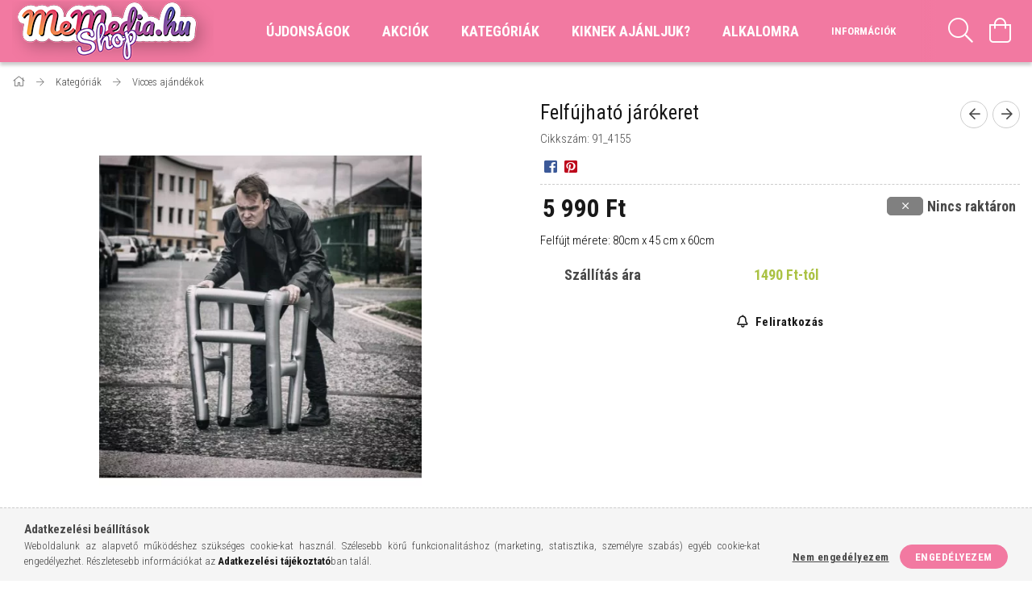

--- FILE ---
content_type: text/html; charset=UTF-8
request_url: https://shop.memedia.hu/Felfujhato-jarokere
body_size: 24840
content:
<!DOCTYPE html>
<html lang="hu">
<head>
    <meta content="width=device-width, initial-scale=1.0" name="viewport">
    <link rel="preload" href="https://shop.memedia.hu/!common_design/own/fonts/1700/customicons/custom-icons.woff2" as="font" type="font/woff2" crossorigin>
    <link rel="preload" href="https://shop.memedia.hu/!common_design/own/fonts/fontawesome-5.8.1/css/light.min.css" as="style">
    <link rel="stylesheet" href="https://shop.memedia.hu/!common_design/own/fonts/fontawesome-5.8.1/css/light.min.css" media="print" onload="this.media='all'">
    <noscript>
        <link rel="stylesheet" href="https://shop.memedia.hu/!common_design/own/fonts/fontawesome-5.8.1/css/light.min.css" />
    </noscript>
    <link rel="preconnect" href="https://fonts.gstatic.com">
    <link rel="preload" href="https://fonts.googleapis.com/css2?family=Roboto+Condensed:wght@300;400;700&display=swap&subset=latin-ext" as="style">
    <link rel="stylesheet" href="https://fonts.googleapis.com/css2?family=Roboto+Condensed:wght@300;400;700&display=swap&subset=latin-ext" media="print" onload="this.media='all'">
    <noscript>
        <link rel="stylesheet" href="https://fonts.googleapis.com/css2?family=Roboto+Condensed:wght@300;400;700&display=swap&subset=latin-ext">
    </noscript>
    <meta charset="utf-8">
<meta name="description" content="Felfújható járókeret, Felfújt mérete: 80cm x 45 cm x 60cm, MeMediaShop">
<meta name="robots" content="index, follow">
<meta http-equiv="X-UA-Compatible" content="IE=Edge">
<meta property="og:site_name" content="MeMediaShop" />
<meta property="og:title" content="Felfújható járókeret - MeMediaShop">
<meta property="og:description" content="Felfújható járókeret, Felfújt mérete: 80cm x 45 cm x 60cm, MeMediaShop">
<meta property="og:type" content="product">
<meta property="og:url" content="https://shop.memedia.hu/Felfujhato-jarokere">
<meta property="og:image" content="https://shop.memedia.hu/img/30885/91_4155/91_4155.webp">
<meta name="facebook-domain-verification" content="w2ck677ud507t5ohs3watttiz36g50">
<meta name="mobile-web-app-capable" content="yes">
<meta name="apple-mobile-web-app-capable" content="yes">
<meta name="MobileOptimized" content="320">
<meta name="HandheldFriendly" content="true">

<title>Felfújható járókeret - MeMediaShop</title>


<script>
var service_type="shop";
var shop_url_main="https://shop.memedia.hu";
var actual_lang="hu";
var money_len="0";
var money_thousend=" ";
var money_dec=",";
var shop_id=30885;
var unas_design_url="https:"+"/"+"/"+"shop.memedia.hu"+"/"+"!common_design"+"/"+"base"+"/"+"001706"+"/";
var unas_design_code='001706';
var unas_base_design_code='1700';
var unas_design_ver=3;
var unas_design_subver=3;
var unas_shop_url='https://shop.memedia.hu';
var responsive="yes";
var price_nullcut_disable=1;
var config_plus=new Array();
config_plus['product_tooltip']=1;
config_plus['cart_redirect']=2;
config_plus['money_type']='Ft';
config_plus['money_type_display']='Ft';
var lang_text=new Array();

var UNAS = UNAS || {};
UNAS.shop={"base_url":'https://shop.memedia.hu',"domain":'shop.memedia.hu',"username":'memedia.unas.hu',"id":30885,"lang":'hu',"currency_type":'Ft',"currency_code":'HUF',"currency_rate":'1',"currency_length":0,"base_currency_length":0,"canonical_url":'https://shop.memedia.hu/Felfujhato-jarokere'};
UNAS.design={"code":'001706',"page":'artdet'};
UNAS.api_auth="e95d9c4b2e58525e355a3550ba4795a5";
UNAS.customer={"email":'',"id":0,"group_id":0,"without_registration":0};
UNAS.shop["category_id"]="796594";
UNAS.shop["sku"]="91_4155";
UNAS.shop["product_id"]="233273974";
UNAS.shop["only_private_customer_can_purchase"] = false;
 

UNAS.text = {
    "button_overlay_close": `Bezár`,
    "popup_window": `Felugró ablak`,
    "list": `lista`,
    "updating_in_progress": `frissítés folyamatban`,
    "updated": `frissítve`,
    "is_opened": `megnyitva`,
    "is_closed": `bezárva`,
    "deleted": `törölve`,
    "consent_granted": `hozzájárulás megadva`,
    "consent_rejected": `hozzájárulás elutasítva`,
    "field_is_incorrect": `mező hibás`,
    "error_title": `Hiba!`,
    "product_variants": `termék változatok`,
    "product_added_to_cart": `A termék a kosárba került`,
    "product_added_to_cart_with_qty_problem": `A termékből csak [qty_added_to_cart] [qty_unit] került kosárba`,
    "product_removed_from_cart": `A termék törölve a kosárból`,
    "reg_title_name": `Név`,
    "reg_title_company_name": `Cégnév`,
    "number_of_items_in_cart": `Kosárban lévő tételek száma`,
    "cart_is_empty": `A kosár üres`,
    "cart_updated": `A kosár frissült`
};









window.lazySizesConfig=window.lazySizesConfig || {};
window.lazySizesConfig.loadMode=1;
window.lazySizesConfig.loadHidden=false;

window.dataLayer = window.dataLayer || [];
function gtag(){dataLayer.push(arguments)};
gtag('js', new Date());
</script>

<script src="https://shop.memedia.hu/!common_packages/jquery/jquery-3.2.1.js?mod_time=1682493229"></script>
<script src="https://shop.memedia.hu/!common_packages/jquery/plugins/migrate/migrate.js?mod_time=1682493229"></script>
<script src="https://shop.memedia.hu/!common_packages/jquery/plugins/tippy/popper-2.4.4.min.js?mod_time=1682493229"></script>
<script src="https://shop.memedia.hu/!common_packages/jquery/plugins/tippy/tippy-bundle.umd.min.js?mod_time=1682493229"></script>
<script src="https://shop.memedia.hu/!common_packages/jquery/plugins/autocomplete/autocomplete.js?mod_time=1751447086"></script>
<script src="https://shop.memedia.hu/!common_packages/jquery/plugins/cookie/cookie.js?mod_time=1682493229"></script>
<script src="https://shop.memedia.hu/!common_packages/jquery/plugins/tools/tools-1.2.7.js?mod_time=1682493229"></script>
<script src="https://shop.memedia.hu/!common_packages/jquery/plugins/lazysizes/lazysizes.min.js?mod_time=1682493229"></script>
<script src="https://shop.memedia.hu/!common_packages/jquery/own/shop_common/exploded/common.js?mod_time=1764831093"></script>
<script src="https://shop.memedia.hu/!common_packages/jquery/own/shop_common/exploded/common_overlay.js?mod_time=1759905183"></script>
<script src="https://shop.memedia.hu/!common_packages/jquery/own/shop_common/exploded/common_shop_popup.js?mod_time=1759905183"></script>
<script src="https://shop.memedia.hu/!common_packages/jquery/own/shop_common/exploded/common_start_checkout.js?mod_time=1752056244"></script>
<script src="https://shop.memedia.hu/!common_packages/jquery/own/shop_common/exploded/design_1500.js?mod_time=1725525526"></script>
<script src="https://shop.memedia.hu/!common_packages/jquery/own/shop_common/exploded/function_change_address_on_order_methods.js?mod_time=1752056244"></script>
<script src="https://shop.memedia.hu/!common_packages/jquery/own/shop_common/exploded/function_check_password.js?mod_time=1751447086"></script>
<script src="https://shop.memedia.hu/!common_packages/jquery/own/shop_common/exploded/function_check_zip.js?mod_time=1767692285"></script>
<script src="https://shop.memedia.hu/!common_packages/jquery/own/shop_common/exploded/function_compare.js?mod_time=1751447086"></script>
<script src="https://shop.memedia.hu/!common_packages/jquery/own/shop_common/exploded/function_customer_addresses.js?mod_time=1725525526"></script>
<script src="https://shop.memedia.hu/!common_packages/jquery/own/shop_common/exploded/function_delivery_point_select.js?mod_time=1751447086"></script>
<script src="https://shop.memedia.hu/!common_packages/jquery/own/shop_common/exploded/function_favourites.js?mod_time=1725525526"></script>
<script src="https://shop.memedia.hu/!common_packages/jquery/own/shop_common/exploded/function_infinite_scroll.js?mod_time=1759905183"></script>
<script src="https://shop.memedia.hu/!common_packages/jquery/own/shop_common/exploded/function_language_and_currency_change.js?mod_time=1751447086"></script>
<script src="https://shop.memedia.hu/!common_packages/jquery/own/shop_common/exploded/function_param_filter.js?mod_time=1764233414"></script>
<script src="https://shop.memedia.hu/!common_packages/jquery/own/shop_common/exploded/function_postsale.js?mod_time=1751447086"></script>
<script src="https://shop.memedia.hu/!common_packages/jquery/own/shop_common/exploded/function_product_print.js?mod_time=1725525526"></script>
<script src="https://shop.memedia.hu/!common_packages/jquery/own/shop_common/exploded/function_product_subscription.js?mod_time=1751447086"></script>
<script src="https://shop.memedia.hu/!common_packages/jquery/own/shop_common/exploded/function_recommend.js?mod_time=1751447086"></script>
<script src="https://shop.memedia.hu/!common_packages/jquery/own/shop_common/exploded/function_saved_cards.js?mod_time=1751447086"></script>
<script src="https://shop.memedia.hu/!common_packages/jquery/own/shop_common/exploded/function_saved_filter_delete.js?mod_time=1751447086"></script>
<script src="https://shop.memedia.hu/!common_packages/jquery/own/shop_common/exploded/function_search_smart_placeholder.js?mod_time=1751447086"></script>
<script src="https://shop.memedia.hu/!common_packages/jquery/own/shop_common/exploded/function_vote.js?mod_time=1725525526"></script>
<script src="https://shop.memedia.hu/!common_packages/jquery/own/shop_common/exploded/page_cart.js?mod_time=1767791926"></script>
<script src="https://shop.memedia.hu/!common_packages/jquery/own/shop_common/exploded/page_customer_addresses.js?mod_time=1768291152"></script>
<script src="https://shop.memedia.hu/!common_packages/jquery/own/shop_common/exploded/page_order_checkout.js?mod_time=1725525526"></script>
<script src="https://shop.memedia.hu/!common_packages/jquery/own/shop_common/exploded/page_order_details.js?mod_time=1725525526"></script>
<script src="https://shop.memedia.hu/!common_packages/jquery/own/shop_common/exploded/page_order_methods.js?mod_time=1760086915"></script>
<script src="https://shop.memedia.hu/!common_packages/jquery/own/shop_common/exploded/page_order_return.js?mod_time=1725525526"></script>
<script src="https://shop.memedia.hu/!common_packages/jquery/own/shop_common/exploded/page_order_send.js?mod_time=1725525526"></script>
<script src="https://shop.memedia.hu/!common_packages/jquery/own/shop_common/exploded/page_order_subscriptions.js?mod_time=1751447086"></script>
<script src="https://shop.memedia.hu/!common_packages/jquery/own/shop_common/exploded/page_order_verification.js?mod_time=1752056244"></script>
<script src="https://shop.memedia.hu/!common_packages/jquery/own/shop_common/exploded/page_product_details.js?mod_time=1751447086"></script>
<script src="https://shop.memedia.hu/!common_packages/jquery/own/shop_common/exploded/page_product_list.js?mod_time=1725525526"></script>
<script src="https://shop.memedia.hu/!common_packages/jquery/own/shop_common/exploded/page_product_reviews.js?mod_time=1751447086"></script>
<script src="https://shop.memedia.hu/!common_packages/jquery/own/shop_common/exploded/page_reg.js?mod_time=1759905183"></script>
<script src="https://shop.memedia.hu/!common_packages/jquery/plugins/hoverintent/hoverintent.js?mod_time=1682493229"></script>
<script src="https://shop.memedia.hu/!common_packages/jquery/own/shop_tooltip/shop_tooltip.js?mod_time=1759905183"></script>
<script src="https://shop.memedia.hu/!common_packages/jquery/plugins/responsive_menu/responsive_menu-unas.js?mod_time=1682493229"></script>
<script src="https://shop.memedia.hu/!common_packages/jquery/plugins/slick/slick.min.js?mod_time=1682493229"></script>
<script src="https://shop.memedia.hu/!common_design/base/001700/main.js?mod_time=1751447087"></script>
<script src="https://shop.memedia.hu/!common_packages/jquery/plugins/photoswipe/photoswipe.min.js?mod_time=1682493229"></script>
<script src="https://shop.memedia.hu/!common_packages/jquery/plugins/photoswipe/photoswipe-ui-default.min.js?mod_time=1682493229"></script>

<link href="https://shop.memedia.hu/temp/shop_30885_45b04608509ea31122a162f0da3da19b.css?mod_time=1768410176" rel="stylesheet" type="text/css">

<link href="https://shop.memedia.hu/Felfujhato-jarokere" rel="canonical">
<link href="https://shop.memedia.hu/shop_ordered/30885/design_pic/favicon.ico" rel="shortcut icon">
<script>
        var google_consent=1;
    
        gtag('consent', 'default', {
           'ad_storage': 'denied',
           'ad_user_data': 'denied',
           'ad_personalization': 'denied',
           'analytics_storage': 'denied',
           'functionality_storage': 'denied',
           'personalization_storage': 'denied',
           'security_storage': 'granted'
        });

    
        gtag('consent', 'update', {
           'ad_storage': 'denied',
           'ad_user_data': 'denied',
           'ad_personalization': 'denied',
           'analytics_storage': 'denied',
           'functionality_storage': 'denied',
           'personalization_storage': 'denied',
           'security_storage': 'granted'
        });

        </script>
    <script async src="https://www.googletagmanager.com/gtag/js?id=UA-164684324-1"></script>    <script>
    gtag('config', 'UA-164684324-1');

        </script>
        <script>
    var google_analytics=1;

                gtag('event', 'view_item', {
              "currency": "HUF",
              "value": '5990',
              "items": [
                  {
                      "item_id": "91_4155",
                      "item_name": "Felfújható járókeret",
                      "item_category": "Kategóriák/Vicces ajándékok",
                      "price": '5990'
                  }
              ],
              'non_interaction': true
            });
               </script>
           <script>
        gtag('config', 'AW-629507440',{'allow_enhanced_conversions':true});
                </script>
            <script>
        var google_ads=1;

                gtag('event','remarketing', {
            'ecomm_pagetype': 'product',
            'ecomm_prodid': ["91_4155"],
            'ecomm_totalvalue': 5990        });
            </script>
    
    <script>
    var facebook_pixel=1;
    /* <![CDATA[ */
        !function(f,b,e,v,n,t,s){if(f.fbq)return;n=f.fbq=function(){n.callMethod?
            n.callMethod.apply(n,arguments):n.queue.push(arguments)};if(!f._fbq)f._fbq=n;
            n.push=n;n.loaded=!0;n.version='2.0';n.queue=[];t=b.createElement(e);t.async=!0;
            t.src=v;s=b.getElementsByTagName(e)[0];s.parentNode.insertBefore(t,s)}(window,
                document,'script','//connect.facebook.net/en_US/fbevents.js');

        fbq('init', '472329294219249');
                fbq('track', 'PageView', {}, {eventID:'PageView.aWh91iEDD2OQkLLYmURQygAAD2E'});
        
        fbq('track', 'ViewContent', {
            content_name: 'Felfújható járókeret',
            content_category: 'Kategóriák > Vicces ajándékok',
            content_ids: ['91_4155'],
            contents: [{'id': '91_4155', 'quantity': '1'}],
            content_type: 'product',
            value: 5990,
            currency: 'HUF'
        }, {eventID:'ViewContent.aWh91iEDD2OQkLLYmURQygAAD2E'});

        
        $(document).ready(function() {
            $(document).on("addToCart", function(event, product_array){
                facebook_event('AddToCart',{
					content_name: product_array.name,
					content_category: product_array.category,
					content_ids: [product_array.sku],
					contents: [{'id': product_array.sku, 'quantity': product_array.qty}],
					content_type: 'product',
					value: product_array.price,
					currency: 'HUF'
				}, {eventID:'AddToCart.' + product_array.event_id});
            });

            $(document).on("addToFavourites", function(event, product_array){
                facebook_event('AddToWishlist', {
                    content_ids: [product_array.sku],
                    content_type: 'product'
                }, {eventID:'AddToFavourites.' + product_array.event_id});
            });
        });

    /* ]]> */
    </script>
        <!-- Tiktok pixel -->
        <script>
            !function (w, d, t) {
                w.TiktokAnalyticsObject=t;var ttq=w[t]=w[t]||[];ttq.methods=["page","track","identify","instances","debug","on","off","once","ready","alias","group","enableCookie","disableCookie"],ttq.setAndDefer=function(t,e){t[e]=function(){t.push([e].concat(Array.prototype.slice.call(arguments,0)))}};for(var i=0;i<ttq.methods.length;i++)ttq.setAndDefer(ttq,ttq.methods[i]);ttq.instance=function(t){for(var e=ttq._i[t]||[],n=0;n<ttq.methods.length;n++)ttq.setAndDefer(e,ttq.methods[n]);return e},ttq.load=function(e,n){var i="https://analytics.tiktok.com/i18n/pixel/events.js";ttq._i=ttq._i||{},ttq._i[e]=[],ttq._i[e]._u=i,ttq._t=ttq._t||{},ttq._t[e]=+new Date,ttq._o=ttq._o||{},ttq._o[e]=n||{};var o=document.createElement("script");o.type="text/javascript",o.async=!0,o.src=i+"?sdkid="+e+"&lib="+t;var a=document.getElementsByTagName("script")[0];a.parentNode.insertBefore(o,a)};

                ttq.load('CL8D8HRC77U4L1LAVPVG');
                ttq.page();
            }(window, document, 'ttq');

            
            
            
            
            
                            ttq.track('ViewContent', {
                    content_type: "product",
                    content_id: "91_4155",
                    content_name: "Felfújható járókeret",
                    content_category: "Kategóriák|Vicces ajándékok",
                    price: "5990"
                })
            
            
            $(document).ready(function () {
                $(document).on('addToCart', function (event, product) {
                    ttq.track('AddToCart', {
                        content_type: 'product',
                        content_name: product.name,
                        content_id: product.sku,
                        content_category: product.category,
                        price: product.price,
                        quantity: product.qty
                    });
                });

                $(document).on('addToFavourites', function (event, product) {
                    ttq.track('AddToWishlist', {
                        content_type: 'product',
                        content_id: product.sku,
                        content_name: product.name,
                    });
                });
            });
        </script>
        <script>
(function(i,s,o,g,r,a,m){i['BarionAnalyticsObject']=r;i[r]=i[r]||function(){
    (i[r].q=i[r].q||[]).push(arguments)},i[r].l=1*new Date();a=s.createElement(o),
    m=s.getElementsByTagName(o)[0];a.async=1;a.src=g;m.parentNode.insertBefore(a,m)
})(window, document, 'script', 'https://pixel.barion.com/bp.js', 'bp');
                    
bp('init', 'addBarionPixelId', 'BP-GsFRjPE5Fu-41');
</script>
<noscript><img height='1' width='1' style='display:none' alt='' src='https://pixel.barion.com/a.gif?__ba_pixel_id=BP-GsFRjPE5Fu-41&ev=contentView&noscript=1'/></noscript>
<script>
$(document).ready(function () {
     UNAS.onGrantConsent(function(){
         bp('consent', 'grantConsent');
     });
     
     UNAS.onRejectConsent(function(){
         bp('consent', 'rejectConsent');
     });

     var contentViewProperties = {
         'currency': 'HUF',
         'quantity': 1,
         'unit': 'db',
         'unitPrice': 5990,
         'category': 'Kategóriák|Vicces ajándékok',
         'imageUrl': 'https://shop.memedia.hu/img/30885/91_4155/496x664,r/91_4155.webp?time=1677242870',
         'name': 'Felfújható járókeret',
         'contentType': 'Product',
         'id': '91_4155',
     }
     bp('track', 'contentView', contentViewProperties);

     UNAS.onChangeVariant(function(event,params){
         var variant = '';
         if (typeof params.variant_list1!=='undefined') variant+=params.variant_list1;
         if (typeof params.variant_list2!=='undefined') variant+='|'+params.variant_list2;
         if (typeof params.variant_list3!=='undefined') variant+='|'+params.variant_list3;
         var customizeProductProperties = {
            'contentType': 'Product',
            'currency': 'HUF',
            'id': params.sku,
            'name': 'Felfújható járókeret',
            'unit': 'db',
            'unitPrice': 5990,
            'variant': variant,
            'list': 'ProductPage'
        }
        bp('track', 'customizeProduct', customizeProductProperties);
     });

     UNAS.onAddToCart(function(event,params){
         var variant = '';
         if (typeof params.variant_list1!=='undefined') variant+=params.variant_list1;
         if (typeof params.variant_list2!=='undefined') variant+='|'+params.variant_list2;
         if (typeof params.variant_list3!=='undefined') variant+='|'+params.variant_list3;
         var addToCartProperties = {
             'contentType': 'Product',
             'currency': 'HUF',
             'id': params.sku,
             'name': params.name,
             'quantity': parseFloat(params.qty_add),
             'totalItemPrice': params.qty*params.price,
             'unit': params.unit,
             'unitPrice': parseFloat(params.price),
             'category': params.category,
             'variant': variant
         };
         bp('track', 'addToCart', addToCartProperties);
     });

     UNAS.onClickProduct(function(event,params){
         UNAS.getProduct(function(result) {
             if (result.name!=undefined) {
                 var clickProductProperties  = {
                     'contentType': 'Product',
                     'currency': 'HUF',
                     'id': params.sku,
                     'name': result.name,
                     'unit': result.unit,
                     'unitPrice': parseFloat(result.unit_price),
                     'quantity': 1
                 }
                 bp('track', 'clickProduct', clickProductProperties );
             }
         },params);
     });

UNAS.onRemoveFromCart(function(event,params){
     bp('track', 'removeFromCart', {
         'contentType': 'Product',
         'currency': 'HUF',
         'id': params.sku,
         'name': params.name,
         'quantity': params.qty,
         'totalItemPrice': params.price * params.qty,
         'unit': params.unit,
         'unitPrice': parseFloat(params.price),
         'list': 'BasketPage'
     });
});

});
</script>
    
    
    


        <style>
        #header_logo{
            max-width: calc(100% - 160px);
        }
                                                     #header_logo .header_logo__img-outer {
                    overflow: hidden;
                }
                #header_logo .header_logo__img-wrapper {
                    position: relative;
                    display: block;
                }
                #header_logo .header_logo__img {
                    position: absolute;
                    left: 0;
                    right: 0;
                    bottom: 0;
                    top: 0;
                }
                
                .header_logo__element-1 .header_logo__img-outer {
                    width: 250px;
                    max-width: 100%;
                }
                .header_logo__element-1 .header_logo__img-wrapper {
                    padding-top: 30.8%;
                }

                                @media (max-width: 1023.8px){
                    .header_logo__element-1 .header_logo__img-outer {
                        width: 250px;
                    }
                    .header_logo__element-1 .header_logo__img-wrapper {
                        padding-top: 30.8%;
                    }
                }
                
                                @media (max-width: 767.8px) {
                    .header_logo__element-1 .header_logo__img-outer {
                        width: 250px;
                    }
                    .header_logo__element-1 .header_logo__img-wrapper {
                        padding-top: 30.8%;
                    }
                }
                
                                @media (max-width: 479.8px){
                    .header_logo__element-1 .header_logo__img-outer {
                        width: 250px;
                    }
                    .header_logo__element-1 .header_logo__img-wrapper {
                        padding-top: 30.8%;
                    }
                }
                                        </style>
    
</head>

<body class='design_ver3 design_subver1 design_subver2 design_subver3' id="ud_shop_artdet">
    <div id="fb-root"></div>
    <script>
        window.fbAsyncInit = function() {
            FB.init({
                xfbml            : true,
                version          : 'v22.0'
            });
        };
    </script>
    <script async defer crossorigin="anonymous" src="https://connect.facebook.net/hu_HU/sdk.js"></script>
    <div id="image_to_cart" style="display:none; position:absolute; z-index:100000;"></div>
<div class="overlay_common overlay_warning" id="overlay_cart_add"></div>
<script>$(document).ready(function(){ overlay_init("cart_add",{"onBeforeLoad":false}); });</script>
<div class="overlay_common overlay_ok" id="overlay_cart_add_ok"></div>
<script>$(document).ready(function(){ overlay_init("cart_add_ok",[]); });</script>
        <script>
            function overlay_login() {}
            function overlay_login_remind() {}
            function overlay_login_redir(redir) {}
        </script>
    <div class="overlay_common overlay_info" id="overlay_newsletter"></div>
<script>$(document).ready(function(){ overlay_init("newsletter",[]); });</script>

<script>
function overlay_newsletter() {
    $(document).ready(function(){
        $("#overlay_newsletter").overlay().load();
    });
}
</script>
<div class="overlay_common overlay_info" id="overlay_product_subscription"></div>
<script>$(document).ready(function(){ overlay_init("product_subscription",[]); });</script>
<div class="overlay_common overlay_error" id="overlay_script"></div>
<script>$(document).ready(function(){ overlay_init("script",[]); });</script>
    <script>
    $(document).ready(function() {
        $.ajax({
            type: "GET",
            url: "https://shop.memedia.hu/shop_ajax/ajax_stat.php",
            data: {master_shop_id:"30885",get_ajax:"1"}
        });
    });
    </script>
    

<div id="container" class="page_shop_artdet_91_4155 page-nobox"> 
	

    <header class="header js-header">
        <div class="header-container container usn">
            <div class="header-inner d-flex no-gutters align-items-center justify-content-between">
                


        <div id="header_logo" class="js-element col-auto pr-3 flex-shrink-1 header-logo" data-element-name="header_logo">
                <div class="header_logo__element-1">
                        <div class="header_logo__img-outer">
                                <a href="https://shop.memedia.hu/">
                                    <picture class="header_logo__img-wrapper">
                                                <source width="250" height="77" media="(max-width: 479.8px)"
                                srcset="https://shop.memedia.hu/!common_design/custom/memedia.unas.hu/element/layout_hu_header_logo-200x50_1_default.png?time=1604655826 1x"
                        >
                                                                        <source width="250" height="77" media="(max-width: 767.8px)"
                                srcset="https://shop.memedia.hu/!common_design/custom/memedia.unas.hu/element/layout_hu_header_logo-200x50_1_default.png?time=1604655826 1x"
                        >
                                                                        <source width="250" height="77" media="(max-width: 1023.8px)"
                                srcset="https://shop.memedia.hu/!common_design/custom/memedia.unas.hu/element/layout_hu_header_logo-200x50_1_default.png?time=1604655826 1x"
                        >
                                                <source media="(min-width: 1024px)" srcset="https://shop.memedia.hu/!common_design/custom/memedia.unas.hu/element/layout_hu_header_logo-200x50_1_default.png?time=1604655826 1x">
                        <img width="250" height="77"
                            class="header_logo__img" fetchpriority="high"  src="https://shop.memedia.hu/!common_design/custom/memedia.unas.hu/element/layout_hu_header_logo-200x50_1_default.png?time=1604655826"
                            srcset="https://shop.memedia.hu/!common_design/custom/memedia.unas.hu/element/layout_hu_header_logo-200x50_1_default.png?time=1604655826 1x"
                            alt="memedia ajándék webáruház logója"
                        >
                    </picture>
                                </a>
                            </div>
                    </div>
            </div>
    
                <div class="col header-menus px-4 align-self-stretch d-none d-xl-block">
                    <div class="main-menu h-100 text-center">
                        <ul class="main-menu__list d-xl-inline-flex align-items-center h-100">
                            




    <li class='cat-box__item cat-box__item-level-0 is-spec-item js-cat-menu-new  cat-dropdown--narrow'>
        <a class='cat-box__name' href='https://shop.memedia.hu/shop_artspec.php?artspec=2'
            >
           <div class="cat-box__name-text line-clamp--3-12">Újdonságok</div>
        </a>
    
    </li>

    <li class='cat-box__item cat-box__item-level-0 is-spec-item js-cat-menu-akcio  cat-dropdown--narrow'>
        <a class='cat-box__name' href='https://shop.memedia.hu/shop_artspec.php?artspec=1'
            >
           <div class="cat-box__name-text line-clamp--3-12">Akciók</div>
        </a>
    
    </li>

    <li class='cat-box__item cat-box__item-level-0 has-item js-cat-menu-635028  cat-dropdown--wide'>
        <a class='cat-box__name' href='https://shop.memedia.hu/sct/635028/Kategoriak'
            >
           <div class="cat-box__name-text line-clamp--3-12">Kategóriák</div>
        </a>
    

        <div class="cat-box__level-0 drop-shadow-b no-gutters ">
            
                <div class="col row cat-box__inner-levels">
                    
<div class="cat-box__level-1 mb-4">
    <a class="cat-box__level-1-name d-block line-height-12 js-cat-menu-796594" href="https://shop.memedia.hu/viccesajandekok">
        Vicces ajándékok

        
    </a>
    
</div>

<div class="cat-box__level-1 mb-4">
    <a class="cat-box__level-1-name d-block line-height-12 js-cat-menu-130605" href="https://shop.memedia.hu/spl/130605/Bortarto-dobozok">
        Bortartó dobozok

        
    </a>
    
</div>

<div class="cat-box__level-1 mb-4">
    <a class="cat-box__level-1-name d-block line-height-12 js-cat-menu-368418" href="https://shop.memedia.hu/baby-bodyk">
        Baby bodyk

        
    </a>
    
</div>

<div class="cat-box__level-1 mb-4">
    <a class="cat-box__level-1-name d-block line-height-12 js-cat-menu-254681" href="https://shop.memedia.hu/bogrek">
        Bögrék

        
    </a>
    
</div>

<div class="cat-box__level-1 mb-4">
    <a class="cat-box__level-1-name d-block line-height-12 js-cat-menu-485905" href="https://shop.memedia.hu/dekor-tablak">
        Dekor táblák

        
    </a>
    
</div>

<div class="cat-box__level-1 mb-4">
    <a class="cat-box__level-1-name d-block line-height-12 js-cat-menu-572953" href="https://shop.memedia.hu/felnottajandekok">
        Felnőtt ajándékok

        
    </a>
    
</div>

<div class="cat-box__level-1 mb-4">
    <a class="cat-box__level-1-name d-block line-height-12 js-cat-menu-441675" href="https://shop.memedia.hu/feliratos-torolkozo">
        Feliratos törölközők

        
    </a>
    
</div>

<div class="cat-box__level-1 mb-4">
    <a class="cat-box__level-1-name d-block line-height-12 js-cat-menu-368071" href="https://shop.memedia.hu/Egyedi-fenykepes-ajandekok">
        Fényképes ajándékok

        
    </a>
    
</div>

<div class="cat-box__level-1 mb-4">
    <a class="cat-box__level-1-name d-block line-height-12 js-cat-menu-160343" href="https://shop.memedia.hu/filmes_ajandekok">
        Filmes ajándékok

        
    </a>
    
</div>

<div class="cat-box__level-1 mb-4">
    <a class="cat-box__level-1-name d-block line-height-12 js-cat-menu-863758" href="https://shop.memedia.hu/spl/863758/Horoszkopos-ajandekok">
        Horoszkópos ajándékok

        
    </a>
    
</div>

<div class="cat-box__level-1 mb-4">
    <a class="cat-box__level-1-name d-block line-height-12 js-cat-menu-910106" href="https://shop.memedia.hu/italos-ajandekok">
        Italos ajándékok

        
    </a>
    
</div>

<div class="cat-box__level-1 mb-4">
    <a class="cat-box__level-1-name d-block line-height-12 js-cat-menu-305417" href="https://shop.memedia.hu/spl/305417/3D-kepkeretek">
        3D képkeretek

        
    </a>
    
</div>

<div class="cat-box__level-1 mb-4">
    <a class="cat-box__level-1-name d-block line-height-12 js-cat-menu-372995" href="https://shop.memedia.hu/kulcstartok">
        Kulcstartók

        
    </a>
    
</div>

<div class="cat-box__level-1 mb-4">
    <a class="cat-box__level-1-name d-block line-height-12 js-cat-menu-859013" href="https://shop.memedia.hu/spl/859013/Kituzok">
        Kitűzők

        
    </a>
    
</div>

<div class="cat-box__level-1 mb-4">
    <a class="cat-box__level-1-name d-block line-height-12 js-cat-menu-271085" href="https://shop.memedia.hu/vicces-nyakkendo">
        Nyakkendő

        
    </a>
    
</div>

<div class="cat-box__level-1 mb-4">
    <a class="cat-box__level-1-name d-block line-height-12 js-cat-menu-420600" href="https://shop.memedia.hu/spl/420600/Otthon">
        Otthon

        
    </a>
    
</div>

<div class="cat-box__level-1 mb-4">
    <a class="cat-box__level-1-name d-block line-height-12 js-cat-menu-943161" href="https://shop.memedia.hu/spl/943161/Fem-flaskak-laposuvegek">
        Fém flaskák, laposüvegek

        
    </a>
    
</div>

<div class="cat-box__level-1 mb-4">
    <a class="cat-box__level-1-name d-block line-height-12 js-cat-menu-462558" href="https://shop.memedia.hu/parosajandekok">
        Páros ajándékok

        
    </a>
    
</div>

<div class="cat-box__level-1 mb-4">
    <a class="cat-box__level-1-name d-block line-height-12 js-cat-menu-116781" href="https://shop.memedia.hu/vicces-parnak">
        Párnák

        
    </a>
    
</div>

<div class="cat-box__level-1 mb-4">
    <a class="cat-box__level-1-name d-block line-height-12 js-cat-menu-161636" href="https://shop.memedia.hu/spl/161636/Ruhak">
        Ruhák

        
    </a>
    
</div>

<div class="cat-box__level-1 mb-4">
    <a class="cat-box__level-1-name d-block line-height-12 js-cat-menu-359234" href="https://shop.memedia.hu/sebessegkorlatozo_tablak">
        Sebességkorlátozó táblák

        
    </a>
    
</div>

<div class="cat-box__level-1 mb-4">
    <a class="cat-box__level-1-name d-block line-height-12 js-cat-menu-266583" href="https://shop.memedia.hu/vicces-soroskorsok">
        Söröskorsók

        
    </a>
    
</div>

<div class="cat-box__level-1 mb-4">
    <a class="cat-box__level-1-name d-block line-height-12 js-cat-menu-447857" href="https://shop.memedia.hu/spl/447857/Szulinapi-parti">
        Szülinapi parti

        
    </a>
    
</div>

<div class="cat-box__level-1 mb-4">
    <a class="cat-box__level-1-name d-block line-height-12 js-cat-menu-279127" href="https://shop.memedia.hu/tarsasjatekok">
        Társasjátékok

        
    </a>
    
</div>

<div class="cat-box__level-1 mb-4">
    <a class="cat-box__level-1-name d-block line-height-12 js-cat-menu-996103" href="https://shop.memedia.hu/vicces_bizonyitvanyok">
        Vicces bizonyítványok

        
    </a>
    
</div>

<div class="cat-box__level-1 mb-4">
    <a class="cat-box__level-1-name d-block line-height-12 js-cat-menu-366071" href="https://shop.memedia.hu/vicces-kotenyek">
        Vicces kötények

        
    </a>
    
</div>

<div class="cat-box__level-1 mb-4">
    <a class="cat-box__level-1-name d-block line-height-12 js-cat-menu-415880" href="https://shop.memedia.hu/vicces-labtorlo">
        Vicces lábtörlő

        
    </a>
    
</div>

<div class="cat-box__level-1 mb-4">
    <a class="cat-box__level-1-name d-block line-height-12 js-cat-menu-823019" href="https://shop.memedia.hu/vicces-feles-poharak">
        Vicces feles poharak

        
    </a>
    
</div>

<div class="cat-box__level-1 mb-4">
    <a class="cat-box__level-1-name d-block line-height-12 js-cat-menu-440539" href="https://shop.memedia.hu/viccespolok">
        Vicces pólók

        
    </a>
    
</div>

<div class="cat-box__level-1 mb-4">
    <a class="cat-box__level-1-name d-block line-height-12 js-cat-menu-379294" href="https://shop.memedia.hu/spl/379294/Vicces-puloverek">
        Vicces pulóverek

        
    </a>
    
</div>

                </div>
                
            

            
        </div>

    
    </li>

    <li class='cat-box__item cat-box__item-level-0 has-item js-cat-menu-656478  cat-dropdown--wide'>
        <a class='cat-box__name' href='https://shop.memedia.hu/ajandekok-babaknak'
            >
           <div class="cat-box__name-text line-clamp--3-12">Kiknek ajánljuk?</div>
        </a>
    

        <div class="cat-box__level-0 drop-shadow-b no-gutters ">
            
                <div class="col row cat-box__inner-levels">
                    
<div class="cat-box__level-1 mb-4">
    <a class="cat-box__level-1-name d-block line-height-12 js-cat-menu-997625" href="https://shop.memedia.hu/acs-ajandekok">
        Ácsoknak

        
    </a>
    
</div>

<div class="cat-box__level-1 mb-4">
    <a class="cat-box__level-1-name d-block line-height-12 js-cat-menu-117509" href="https://shop.memedia.hu/ajandekok-adminisztratoroknak">
        Adminisztrátoroknak

        
    </a>
    
</div>

<div class="cat-box__level-1 mb-4">
    <a class="cat-box__level-1-name d-block line-height-12 js-cat-menu-606411" href="https://shop.memedia.hu/autosajandekokferfiaknak">
        Autómániásoknak

        
    </a>
    
</div>

<div class="cat-box__level-1 mb-4">
    <a class="cat-box__level-1-name d-block line-height-12 js-cat-menu-942811" href="https://shop.memedia.hu/ajandekok-autoszereloknek">
        Autószerelőknek

        
    </a>
    
</div>

<div class="cat-box__level-1 mb-4">
    <a class="cat-box__level-1-name d-block line-height-12 js-cat-menu-215192" href="https://shop.memedia.hu/ajandekok-asztalosoknak">
        Asztalosoknak

        
    </a>
    
</div>

<div class="cat-box__level-1 mb-4">
    <a class="cat-box__level-1-name d-block line-height-12 js-cat-menu-583740" href="https://shop.memedia.hu/ajandekok_apukaknak">
        Apukáknak

        
    </a>
    
</div>

<div class="cat-box__level-1 mb-4">
    <a class="cat-box__level-1-name d-block line-height-12 js-cat-menu-411636" href="https://shop.memedia.hu/anyak_napi_ajandekok">
        Anyukáknak

        
    </a>
    
</div>

<div class="cat-box__level-1 mb-4">
    <a class="cat-box__level-1-name d-block line-height-12 js-cat-menu-989527" href="https://shop.memedia.hu/spl/989527/Bicikliseknek">
        Bicikliseknek

        
    </a>
    
</div>

<div class="cat-box__level-1 mb-4">
    <a class="cat-box__level-1-name d-block line-height-12 js-cat-menu-175006" href="https://shop.memedia.hu/spl/175006/Babaknak">
        Babáknak

        
    </a>
    
</div>

<div class="cat-box__level-1 mb-4">
    <a class="cat-box__level-1-name d-block line-height-12 js-cat-menu-315849" href="https://shop.memedia.hu/badogosoknak">
        Bádogosoknak

        
    </a>
    
</div>

<div class="cat-box__level-1 mb-4">
    <a class="cat-box__level-1-name d-block line-height-12 js-cat-menu-710444" href="https://shop.memedia.hu/boros-ajandekok">
        Borkedvelőknek

        
    </a>
    
</div>

<div class="cat-box__level-1 mb-4">
    <a class="cat-box__level-1-name d-block line-height-12 js-cat-menu-216328" href="https://shop.memedia.hu/Burkoloknak">
        Burkolóknak

        
    </a>
    
</div>

<div class="cat-box__level-1 mb-4">
    <a class="cat-box__level-1-name d-block line-height-12 js-cat-menu-288705" href="https://shop.memedia.hu/buszos-ajandekok">
        Buszvezetőknek

        
    </a>
    
</div>

<div class="cat-box__level-1 mb-4">
    <a class="cat-box__level-1-name d-block line-height-12 js-cat-menu-970433" href="https://shop.memedia.hu/cukrasz_ajandekok">
        Cukrászoknak

        
    </a>
    
</div>

<div class="cat-box__level-1 mb-4">
    <a class="cat-box__level-1-name d-block line-height-12 js-cat-menu-865242" href="https://shop.memedia.hu/ajandekok-ertekesitoknek">
        Értékesítőknek

        
    </a>
    
</div>

<div class="cat-box__level-1 mb-4">
    <a class="cat-box__level-1-name d-block line-height-12 js-cat-menu-386971" href="https://shop.memedia.hu/ajandekokfestoknek">
        Festőknek

        
    </a>
    
</div>

<div class="cat-box__level-1 mb-4">
    <a class="cat-box__level-1-name d-block line-height-12 js-cat-menu-876172" href="https://shop.memedia.hu/ajandekokferfiaknak">
        Férfiaknak

        
    </a>
    
</div>

<div class="cat-box__level-1 mb-4">
    <a class="cat-box__level-1-name d-block line-height-12 js-cat-menu-380512" href="https://shop.memedia.hu/ajandek_fonoknek">
        Főnököknek

        
    </a>
    
</div>

<div class="cat-box__level-1 mb-4">
    <a class="cat-box__level-1-name d-block line-height-12 js-cat-menu-676130" href="https://shop.memedia.hu/ajandekok-fodraszoknak">
        Fodrászoknak

        
    </a>
    
</div>

<div class="cat-box__level-1 mb-4">
    <a class="cat-box__level-1-name d-block line-height-12 js-cat-menu-587641" href="https://shop.memedia.hu/fotos_ajandekok">
        Fotósoknak

        
    </a>
    
</div>

<div class="cat-box__level-1 mb-4">
    <a class="cat-box__level-1-name d-block line-height-12 js-cat-menu-312462" href="https://shop.memedia.hu/ajandekok-futaroknak">
        Futároknak

        
    </a>
    
</div>

<div class="cat-box__level-1 mb-4">
    <a class="cat-box__level-1-name d-block line-height-12 js-cat-menu-221282" href="https://shop.memedia.hu/Futesszereloknek">
        Fűtésszerelőknek

        
    </a>
    
</div>

<div class="cat-box__level-1 mb-4">
    <a class="cat-box__level-1-name d-block line-height-12 js-cat-menu-869624" href="https://shop.memedia.hu/gamerajandekok">
        Gamereknek

        
    </a>
    
</div>

<div class="cat-box__level-1 mb-4">
    <a class="cat-box__level-1-name d-block line-height-12 js-cat-menu-495666" href="https://shop.memedia.hu/gyurosajandekok">
        Gyúrosoknak

        
    </a>
    
</div>

<div class="cat-box__level-1 mb-4">
    <a class="cat-box__level-1-name d-block line-height-12 js-cat-menu-873751" href="https://shop.memedia.hu/Hegesztoknek">
        Hegesztőknek

        
    </a>
    
</div>

<div class="cat-box__level-1 mb-4">
    <a class="cat-box__level-1-name d-block line-height-12 js-cat-menu-998919" href="https://shop.memedia.hu/horgasz-ajandekok">
        Horgászoknak

        
    </a>
    
</div>

<div class="cat-box__level-1 mb-4">
    <a class="cat-box__level-1-name d-block line-height-12 js-cat-menu-479635" href="https://shop.memedia.hu/Lakatosoknak">
        Lakatosoknak

        
    </a>
    
</div>

<div class="cat-box__level-1 mb-4">
    <a class="cat-box__level-1-name d-block line-height-12 js-cat-menu-749816" href="https://shop.memedia.hu/suliscuccok">
        Iskolásoknak

        
    </a>
    
</div>

<div class="cat-box__level-1 mb-4">
    <a class="cat-box__level-1-name d-block line-height-12 js-cat-menu-942589" href="https://shop.memedia.hu/spl/942589/Legjobb-baratoknak">
        Legjobb barátoknak

        
    </a>
    
</div>

<div class="cat-box__level-1 mb-4">
    <a class="cat-box__level-1-name d-block line-height-12 js-cat-menu-408278" href="https://shop.memedia.hu/lovasajandekok">
        Lovasoknak

        
    </a>
    
</div>

<div class="cat-box__level-1 mb-4">
    <a class="cat-box__level-1-name d-block line-height-12 js-cat-menu-311490" href="https://shop.memedia.hu/spl/311490/Jobaratok-kedveloinek">
        Jóbarátok kedvelőinek

        
    </a>
    
</div>

<div class="cat-box__level-1 mb-4">
    <a class="cat-box__level-1-name d-block line-height-12 js-cat-menu-961258" href="https://shop.memedia.hu/kamionos-ajandekok">
        Kamionosoknak

        
    </a>
    
</div>

<div class="cat-box__level-1 mb-4">
    <a class="cat-box__level-1-name d-block line-height-12 js-cat-menu-761029" href="https://shop.memedia.hu/Karosszeria-lakatosoknak">
        Karosszéria lakatosoknak

        
    </a>
    
</div>

<div class="cat-box__level-1 mb-4">
    <a class="cat-box__level-1-name d-block line-height-12 js-cat-menu-489819" href="https://shop.memedia.hu/kaves-ajandekok">
        Kávéfüggőknek

        
    </a>
    
</div>

<div class="cat-box__level-1 mb-4">
    <a class="cat-box__level-1-name d-block line-height-12 js-cat-menu-658430" href="https://shop.memedia.hu/keresztanyasajandekok">
        Keresztanyáknak

        
    </a>
    
</div>

<div class="cat-box__level-1 mb-4">
    <a class="cat-box__level-1-name d-block line-height-12 js-cat-menu-970346" href="https://shop.memedia.hu/keresztapasajandekok">
        Keresztapáknak

        
    </a>
    
</div>

<div class="cat-box__level-1 mb-4">
    <a class="cat-box__level-1-name d-block line-height-12 js-cat-menu-584142" href="https://shop.memedia.hu/kismama-ajandekok">
        Kismamáknak

        
    </a>
    
</div>

<div class="cat-box__level-1 mb-4">
    <a class="cat-box__level-1-name d-block line-height-12 js-cat-menu-183485" href="https://shop.memedia.hu/ajandekok_kistesoknak">
        Kistesóknak

        
    </a>
    
</div>

<div class="cat-box__level-1 mb-4">
    <a class="cat-box__level-1-name d-block line-height-12 js-cat-menu-134042" href="https://shop.memedia.hu/ajandekok_kollegaknak">
        Kollégáknak

        
    </a>
    
</div>

<div class="cat-box__level-1 mb-4">
    <a class="cat-box__level-1-name d-block line-height-12 js-cat-menu-753128" href="https://shop.memedia.hu/kozmetikusnak_ajandek">
        Kozmetikusoknak

        
    </a>
    
</div>

<div class="cat-box__level-1 mb-4">
    <a class="cat-box__level-1-name d-block line-height-12 js-cat-menu-230222" href="https://shop.memedia.hu/komuves-ajandekok">
        Kőműveseknek

        
    </a>
    
</div>

<div class="cat-box__level-1 mb-4">
    <a class="cat-box__level-1-name d-block line-height-12 js-cat-menu-983063" href="https://shop.memedia.hu/spl/983063/Konyveloknek">
        Könyvelőknek 

        
    </a>
    
</div>

<div class="cat-box__level-1 mb-4">
    <a class="cat-box__level-1-name d-block line-height-12 js-cat-menu-708195" href="https://shop.memedia.hu/ajandekok_kutyakozmetikusoknak">
        Kutyakozmetikusoknak

        
    </a>
    
</div>

<div class="cat-box__level-1 mb-4">
    <a class="cat-box__level-1-name d-block line-height-12 js-cat-menu-312076" href="https://shop.memedia.hu/Mentosoknek">
        Mentősöknek

        
    </a>
    
</div>

<div class="cat-box__level-1 mb-4">
    <a class="cat-box__level-1-name d-block line-height-12 js-cat-menu-440984" href="https://shop.memedia.hu/ajandekok-mernokoknek">
        Mérnököknek

        
    </a>
    
</div>

<div class="cat-box__level-1 mb-4">
    <a class="cat-box__level-1-name d-block line-height-12 js-cat-menu-587243" href="https://shop.memedia.hu/motorosajandekok">
        Motorosoknak

        
    </a>
    
</div>

<div class="cat-box__level-1 mb-4">
    <a class="cat-box__level-1-name d-block line-height-12 js-cat-menu-585716" href="https://shop.memedia.hu/spl/585716/Mozdonyvezetoknek">
        Mozdonyvezetőknek

        
    </a>
    
</div>

<div class="cat-box__level-1 mb-4">
    <a class="cat-box__level-1-name d-block line-height-12 js-cat-menu-934014" href="https://shop.memedia.hu/mukormos_ajandekok">
        Műkörmösöknek

        
    </a>
    
</div>

<div class="cat-box__level-1 mb-4">
    <a class="cat-box__level-1-name d-block line-height-12 js-cat-menu-904530" href="https://shop.memedia.hu/ajandek_nagymamak">
        Nagymamáknak

        
    </a>
    
</div>

<div class="cat-box__level-1 mb-4">
    <a class="cat-box__level-1-name d-block line-height-12 js-cat-menu-171289" href="https://shop.memedia.hu/tesos_ajandekok">
        Nagytesóknak

        
    </a>
    
</div>

<div class="cat-box__level-1 mb-4">
    <a class="cat-box__level-1-name d-block line-height-12 js-cat-menu-422082" href="https://shop.memedia.hu/ajandekok_nagypapaknak">
        Nagypapáknak

        
    </a>
    
</div>

<div class="cat-box__level-1 mb-4">
    <a class="cat-box__level-1-name d-block line-height-12 js-cat-menu-460712" href="https://shop.memedia.hu/ajandekoknoknek">
        Nőknek

        
    </a>
    
</div>

<div class="cat-box__level-1 mb-4">
    <a class="cat-box__level-1-name d-block line-height-12 js-cat-menu-383464" href="https://shop.memedia.hu/Optikusoknak">
        Optikusoknak

        
    </a>
    
</div>

<div class="cat-box__level-1 mb-4">
    <a class="cat-box__level-1-name d-block line-height-12 js-cat-menu-212759" href="https://shop.memedia.hu/spl/212759/Orvosoknak">
        Orvosoknak

        
    </a>
    
</div>

<div class="cat-box__level-1 mb-4">
    <a class="cat-box__level-1-name d-block line-height-12 js-cat-menu-111006" href="https://shop.memedia.hu/bucsu-ajandek-ovoneninek">
        Óvónőknek

        
    </a>
    
</div>

<div class="cat-box__level-1 mb-4">
    <a class="cat-box__level-1-name d-block line-height-12 js-cat-menu-457370" href="https://shop.memedia.hu/Pekeknek">
        Pékeknek

        
    </a>
    
</div>

<div class="cat-box__level-1 mb-4">
    <a class="cat-box__level-1-name d-block line-height-12 js-cat-menu-286245" href="https://shop.memedia.hu/spl/286245/Penztarosoknak">
        Pénztárosoknak 

        
    </a>
    
</div>

<div class="cat-box__level-1 mb-4">
    <a class="cat-box__level-1-name d-block line-height-12 js-cat-menu-969809" href="https://shop.memedia.hu/Pincereknek">
        Pincéreknek

        
    </a>
    
</div>

<div class="cat-box__level-1 mb-4">
    <a class="cat-box__level-1-name d-block line-height-12 js-cat-menu-172672" href="https://shop.memedia.hu/spl/172672/Postasoknak">
        Postásoknak

        
    </a>
    
</div>

<div class="cat-box__level-1 mb-4">
    <a class="cat-box__level-1-name d-block line-height-12 js-cat-menu-511099" href="https://shop.memedia.hu/spl/511099/Pultosoknak">
        Pultosoknak

        
    </a>
    
</div>

<div class="cat-box__level-1 mb-4">
    <a class="cat-box__level-1-name d-block line-height-12 js-cat-menu-412289" href="https://shop.memedia.hu/spl/412289/Rendoroknek">
        Rendőröknek

        
    </a>
    
</div>

<div class="cat-box__level-1 mb-4">
    <a class="cat-box__level-1-name d-block line-height-12 js-cat-menu-917459" href="https://shop.memedia.hu/spl/917459/Raktarosoknak">
        Raktárosoknak

        
    </a>
    
</div>

<div class="cat-box__level-1 mb-4">
    <a class="cat-box__level-1-name d-block line-height-12 js-cat-menu-476094" href="https://shop.memedia.hu/rockerajandekok">
        Rockereknek

        
    </a>
    
</div>

<div class="cat-box__level-1 mb-4">
    <a class="cat-box__level-1-name d-block line-height-12 js-cat-menu-722301" href="https://shop.memedia.hu/sorosajandekok">
        Sörkedvelőknek

        
    </a>
    
</div>

<div class="cat-box__level-1 mb-4">
    <a class="cat-box__level-1-name d-block line-height-12 js-cat-menu-419228" href="https://shop.memedia.hu/szuletesnapiajandekok">
        Szülinaposoknak

        
    </a>
    
</div>

<div class="cat-box__level-1 mb-4">
    <a class="cat-box__level-1-name d-block line-height-12 js-cat-menu-307188" href="https://shop.memedia.hu/szerelmesajanekok">
        Szerelmeseknek

        
    </a>
    
</div>

<div class="cat-box__level-1 mb-4">
    <a class="cat-box__level-1-name d-block line-height-12 js-cat-menu-266169" href="https://shop.memedia.hu/ajandekok_szakacsoknak">
        Szakácsoknak

        
    </a>
    
</div>

<div class="cat-box__level-1 mb-4">
    <a class="cat-box__level-1-name d-block line-height-12 js-cat-menu-141741" href="https://shop.memedia.hu/Sportoloknak">
        Sportolóknak

        
    </a>
    
</div>

<div class="cat-box__level-1 mb-4">
    <a class="cat-box__level-1-name d-block line-height-12 js-cat-menu-375542" href="https://shop.memedia.hu/90esevek">
        90esévek gyermekeinek

        
    </a>
    
</div>

<div class="cat-box__level-1 mb-4">
    <a class="cat-box__level-1-name d-block line-height-12 js-cat-menu-677269" href="https://shop.memedia.hu/spl/677269/Takaritoknak">
        Takarítóknak

        
    </a>
    
</div>

<div class="cat-box__level-1 mb-4">
    <a class="cat-box__level-1-name d-block line-height-12 js-cat-menu-880335" href="https://shop.memedia.hu/ajandekok_tanaroknak">
        Tanároknak

        
    </a>
    
</div>

<div class="cat-box__level-1 mb-4">
    <a class="cat-box__level-1-name d-block line-height-12 js-cat-menu-397308" href="https://shop.memedia.hu/tancos_ajandekok">
        Táncosoknak

        
    </a>
    
</div>

<div class="cat-box__level-1 mb-4">
    <a class="cat-box__level-1-name d-block line-height-12 js-cat-menu-795989" href="https://shop.memedia.hu/spl/795989/Targoncasoknak">
        Targoncásoknak

        
    </a>
    
</div>

<div class="cat-box__level-1 mb-4">
    <a class="cat-box__level-1-name d-block line-height-12 js-cat-menu-340815" href="https://shop.memedia.hu/ajandekok-taxisoknak">
        Taxisoknak

        
    </a>
    
</div>

<div class="cat-box__level-1 mb-4">
    <a class="cat-box__level-1-name d-block line-height-12 js-cat-menu-751370" href="https://shop.memedia.hu/spl/751370/Traktorosoknak">
        Traktorosoknak

        
    </a>
    
</div>

<div class="cat-box__level-1 mb-4">
    <a class="cat-box__level-1-name d-block line-height-12 js-cat-menu-729689" href="https://shop.memedia.hu/spl/729689/Tuzoltoknak">
        Tűzoltóknak

        
    </a>
    
</div>

<div class="cat-box__level-1 mb-4">
    <a class="cat-box__level-1-name d-block line-height-12 js-cat-menu-475312" href="https://shop.memedia.hu/vadasz-ajandekok">
        Vadászoknak

        
    </a>
    
</div>

<div class="cat-box__level-1 mb-4">
    <a class="cat-box__level-1-name d-block line-height-12 js-cat-menu-199181" href="https://shop.memedia.hu/spl/199181/Vagyonoroknek">
        Vagyonőröknek

        
    </a>
    
</div>

<div class="cat-box__level-1 mb-4">
    <a class="cat-box__level-1-name d-block line-height-12 js-cat-menu-148011" href="https://shop.memedia.hu/Vegyeszeknek">
        Vegyészeknek

        
    </a>
    
</div>

<div class="cat-box__level-1 mb-4">
    <a class="cat-box__level-1-name d-block line-height-12 js-cat-menu-440685" href="https://shop.memedia.hu/ajandekok_vendeglatosoknak">
        Vendéglátósoknak

        
    </a>
    
</div>

<div class="cat-box__level-1 mb-4">
    <a class="cat-box__level-1-name d-block line-height-12 js-cat-menu-981043" href="https://shop.memedia.hu/ajandek-villanyszerelonek">
        Villanyszerelőknek

        
    </a>
    
</div>

<div class="cat-box__level-1 mb-4">
    <a class="cat-box__level-1-name d-block line-height-12 js-cat-menu-682195" href="https://shop.memedia.hu/ajandekok_zeneszeknek">
        Zenészeknek

        
    </a>
    
</div>

<div class="cat-box__level-1 mb-4">
    <a class="cat-box__level-1-name d-block line-height-12 js-cat-menu-591003" href="https://shop.memedia.hu/Zenekedveloknek">
        Zenekedvelőknek

        
    </a>
    
</div>

                </div>
                
            

            
        </div>

    
    </li>

    <li class='cat-box__item cat-box__item-level-0 has-item js-cat-menu-833090  cat-dropdown--narrow'>
        <a class='cat-box__name' href='https://shop.memedia.hu/sct/833090/Alkalomra'
            >
           <div class="cat-box__name-text line-clamp--3-12">Alkalomra</div>
        </a>
    

        <div class="cat-box__level-0 drop-shadow-b no-gutters ">
            

            
                <div class="col cat-box__inner-levels h-100 d-flex flex-column position-relative">
                    
<div class="cat-box__level-1 mb-4">
    <a class="cat-box__level-1-name d-block line-height-12 js-cat-menu-274591" href="https://shop.memedia.hu/szuletesnapiajandekok?source_cat=274591">
        Születésnap

        
    </a>
    
</div>

<div class="cat-box__level-1 mb-4">
    <a class="cat-box__level-1-name d-block line-height-12 js-cat-menu-927647" href="https://shop.memedia.hu/nevnapiajandekok">
        Névnap

        
    </a>
    
</div>

<div class="cat-box__level-1 mb-4">
    <a class="cat-box__level-1-name d-block line-height-12 js-cat-menu-825138" href="https://shop.memedia.hu/legenybucsu-ajandekok">
        Legénybúcsú

        
    </a>
    
</div>

<div class="cat-box__level-1 mb-4">
    <a class="cat-box__level-1-name d-block line-height-12 js-cat-menu-466797" href="https://shop.memedia.hu/lanybucsu_ajandekok">
        Lánybúcsú

        
    </a>
    
</div>

<div class="cat-box__level-1 mb-4">
    <a class="cat-box__level-1-name d-block line-height-12 js-cat-menu-136104" href="https://shop.memedia.hu/valentinnapiajandekok">
        Valentin nap

        
    </a>
    
</div>

<div class="cat-box__level-1 mb-4">
    <a class="cat-box__level-1-name d-block line-height-12 js-cat-menu-532100" href="https://shop.memedia.hu/nonapra">
        Nőnapra

        
    </a>
    
</div>

<div class="cat-box__level-1 mb-4">
    <a class="cat-box__level-1-name d-block line-height-12 js-cat-menu-477987" href="https://shop.memedia.hu/spl/477987/Ballagasra">
        Ballagásra

        
    </a>
    
</div>

<div class="cat-box__level-1 mb-4">
    <a class="cat-box__level-1-name d-block line-height-12 js-cat-menu-996253" href="https://shop.memedia.hu/Karacsony-ajandekok">
        Karácsony ajándékok

        
    </a>
    
</div>

                </div>

                
            
        </div>

    
    </li>


                            <li class="menu_item_plus menu_item_3 menu_item_haschild" id="d_menu_item_id_848315"><a href="https://shop.memedia.hu/shop_contact.php?tab=shipping" target="_top">Információk</a><ul class="menu_content_sub"><li class="menu_item_plus menu_item_1" id="d_menu_item_id_713659"><a href="https://shop.memedia.hu/shop_contact.php?tab=shipping" target="_top">Információk</a></li><li class="menu_item_plus menu_item_2" id="d_menu_item_id_675989"><a href="https://shop.memedia.hu/spg/675989/Merettablazatok" target="_top">Mérettáblázatok</a></li></ul></li>
                        </ul>
                    </div>
                </div>
                <div class="col-auto header-buttons align-self-stretch d-flex no-gutters justify-content-end align-items-center ml-auto">
                    <div class="cat-box js-dropdown-container d-flex align-items-center align-self-stretch">
                        <button class="cat-box__btn cat-box__btn--mobile header-btn js-dropdown--btn dropdown--btn d-xl-none" aria-label="hamburger menu">
                            <span class="cat-box__btn-icon header-icon"><span></span><span></span><span></span><span></span></span>
                        </button>
                        <div class="cat-box__dropdown dropdown--content js-dropdown--content">
                            <div class="cat-box--mobile h-100">
                                <div id="responsive_cat_menu"><div id="responsive_cat_menu_content"><script>var responsive_menu='$(\'#responsive_cat_menu ul\').responsive_menu({ajax_type: "GET",ajax_param_str: "cat_key|aktcat",ajax_url: "https://shop.memedia.hu/shop_ajax/ajax_box_cat.php",ajax_data: "master_shop_id=30885&lang_master=hu&get_ajax=1&type=responsive_call&box_var_name=shop_cat&box_var_already=no&box_var_responsive=yes&box_var_scroll_top=no&box_var_section=content&box_var_highlight=yes&box_var_type=normal&box_var_multilevel_id=responsive_cat_menu",menu_id: "responsive_cat_menu",scroll_top: "no"});'; </script><div class="responsive_menu"><div class="responsive_menu_nav"><div class="responsive_menu_navtop"><div class="responsive_menu_back "></div><div class="responsive_menu_title ">&nbsp;</div><div class="responsive_menu_close "></div></div><div class="responsive_menu_navbottom"></div></div><div class="responsive_menu_content"><ul style="display:none;"><li><a href="https://shop.memedia.hu/shop_artspec.php?artspec=2" class="text_small">Újdonságok</a></li><li><a href="https://shop.memedia.hu/shop_artspec.php?artspec=1" class="text_small">Akciók</a></li><li class="active_menu"><div class="next_level_arrow"></div><span class="ajax_param">635028|796594</span><a href="https://shop.memedia.hu/sct/635028/Kategoriak" class="text_small has_child resp_clickable" onclick="return false;">Kategóriák</a></li><li><div class="next_level_arrow"></div><span class="ajax_param">656478|796594</span><a href="https://shop.memedia.hu/ajandekok-babaknak" class="text_small has_child resp_clickable" onclick="return false;">Kiknek ajánljuk?</a></li><li><div class="next_level_arrow"></div><span class="ajax_param">833090|796594</span><a href="https://shop.memedia.hu/sct/833090/Alkalomra" class="text_small has_child resp_clickable" onclick="return false;">Alkalomra</a></li><li class="responsive_menu_item_page"><div class="next_level_arrow"></div><span class="ajax_param">9999999848315|0</span><a href="https://shop.memedia.hu/shop_contact.php?tab=shipping" class="text_small responsive_menu_page has_child resp_clickable" onclick="return false;" target="_top">Információk</a></li></ul></div></div></div></div>
                            </div>
                        </div>
                    </div>
                    <div class="search js-dropdown-container d-flex align-items-center align-self-stretch browser-is-chrome">
    <button class="search__btn header-btn js-dropdown--btn dropdown--btn" aria-label="Keresés">
        <span class="search__icon icon--search header-icon"></span>
    </button>
    <div class="search__content-wrap js-dropdown--content dropdown--content">
        <div id="box_search_content" class="position-relative">
            <form name="form_include_search" id="form_include_search" action="https://shop.memedia.hu/shop_search.php" method="get">
                <input data-stay-visible-breakpoint="10000" name="search" id="box_search_input" value=""
                       type="text" pattern=".{3,100}" maxlength="100" class="text_small ac_input js-search-input"
                       title="Hosszabb kereső kifejezést írjon be!" placeholder="Keresés"
                       autocomplete="off" required
                >
                <div class="search__search-btn-outer">
                    <button class="search__search-btn btn--text text-center icon--arrow-right" type="submit" title="Keresés"></button>
                </div>
                <div class="search__loading">
                    <div class="loading-spinner--small"></div>
                </div>
            </form>
            <div class="ac_results"></div>
        </div>
    </div>
</div>
<script>
    $(document).ready(function(){
        $(document).on('smartSearchInputLoseFocus', function(){
            if ($('.js-search-smart-autocomplete').length>0) {
                setTimeout(function () {
                    let height = $(window).height() - ($('.js-search-smart-autocomplete').offset().top - $(window).scrollTop()) - 20;
                    $('.search-smart-autocomplete').css('max-height', height + 'px');
                }, 300);
            }
        });
    });
</script>


                    
                    


    <div id='box_cart_content' class='cart d-flex align-items-center align-self-stretch js-dropdown-container'>



<button class="cart-box__btn header-btn js-dropdown--btn dropdown--btn" aria-label="Kosár megtekintése">
    <span class="cart-box__btn-icon header-icon icon--cart">
        
    </span>
</button>
<div class='dropdown--content dropdown--content-r js-dropdown--content cart-box__dropdown'>

    

    
        <div class="cart-box__empty">
            
                <span class="cart-box__empty-text">A kosár üres.</span>
            

            

            <a class="cart-box__jump-to-products-btn btn--link color--primary" href="https://shop.memedia.hu/sct/0/">Vásárláshoz kattintson ide!</a>

            
        </div>
    
</div>





</div>


                    <div class="lang-and-cur js-lang-and-cur js-dropdown-container align-items-center align-self-stretch">
                        <button class="lang-and-cur__btn header-btn js-dropdown--btn dropdown--btn" aria-label="Nyelv váltás Pénznem váltás">
                            <span class="lang-and-cur__btn-icon icon--globe header-icon"></span>
                        </button>
                        <div class="lang-and-cur__dropdown dropdown--content dropdown--content-r js-dropdown--content text-center">
                            <div class="lang">
                                <div class="lang__content py-3"></div>
                            </div>
                            <div class="currency">
                                <div class="currency__content pt-3"></div>
                            </div>
                        </div>
                    </div>
                </div>
            </div>
        </div>
    </header>

    <main class="content container py-3 py-sm-4 js-content">
        <div class='main__breadcrumb'><div id='breadcrumb'><div class="breadcrumb">
    <span class="breadcrumb__item breadcrumb__home is-clickable ">
        
        <a href="https://shop.memedia.hu/sct/0/" class="breadcrumb-link breadcrumb-home-link" title="Főkategória">
        
            <span class='breadcrumb__text'>Főkategória</span>
        
        </a>
        
    </span>
    
        <span class="breadcrumb__item">
            
            <a href="https://shop.memedia.hu/sct/635028/Kategoriak" class="breadcrumb-link">
                <span class="breadcrumb__text">Kategóriák</span>
            </a>
            

            

            <script>
                    $("document").ready(function(){
                        $(".js-cat-menu-635028").addClass("is-selected");
                    });
                </script>
        </span>
    
        <span class="breadcrumb__item">
            
            <a href="https://shop.memedia.hu/viccesajandekok" class="breadcrumb-link">
                <span class="breadcrumb__text">Vicces ajándékok</span>
            </a>
            

            

            <script>
                    $("document").ready(function(){
                        $(".js-cat-menu-796594").addClass("is-selected");
                    });
                </script>
        </span>
    
</div></div></div>
        <div class='main__title'></div>
        <div class='main__content'><div id='page_content_outer'>
























    <script>
                var $activeProductImg = '.artdet__img-main';
        var $productImgContainer = '.artdet__img-main-wrap';
        var $clickElementToInitPs = '.artdet__img-main';
        
        var initPhotoSwipeFromDOM = function() {
            var $pswp = $('.pswp')[0];
            var $psDatas = $('.photoSwipeDatas');

            $psDatas.each( function() {
                let $pics = $(this),
                    getItems = function() {
                        let items = [];
                        $pics.find('a').each(function() {
                            let $href   = $(this).attr('href'),
                                $size   = $(this).data('size').split('x'),
                                $width  = $size[0],
                                $height = $size[1];

                            let item = {
                                src : $href,
                                w   : $width,
                                h   : $height
                            }

                            items.push(item);
                        });
                        return items;
                    }

                let items = getItems();

                $($productImgContainer).on('click', $clickElementToInitPs, function(event) {
                    event.preventDefault();

                    let $index = $(this).index();
                    let options = {
                        index: $index,
                        history: false,
                        bgOpacity: 1,
                        shareEl: false,
                        showHideOpacity: false,
                        getThumbBoundsFn: function(index) {
                            let thumbnail = document.querySelectorAll($activeProductImg)[index];
                            let pageYScroll = window.pageYOffset || document.documentElement.scrollTop;
                            let zoomedImgHeight = items[index].h;
                            let zoomedImgWidth = items[index].w;
                            let zoomedImgRatio = zoomedImgHeight / zoomedImgWidth;
                            let rect = thumbnail.getBoundingClientRect();
                            let zoomableImgHeight = rect.height;
                            let zoomableImgWidth = rect.width;
                            let zoomableImgRatio = (zoomableImgHeight / zoomableImgWidth);
                            let offsetY = 0;
                            let offsetX = 0;
                            let returnWidth = zoomableImgWidth;

                            if (zoomedImgRatio < 1) { /* a nagyított kép fekvő */
                                if (zoomedImgWidth < zoomableImgWidth) { /*A nagyított kép keskenyebb */
                                    offsetX = (zoomableImgWidth - zoomedImgWidth) / 2;
                                    offsetY = (Math.abs(zoomableImgHeight - zoomedImgHeight)) / 2;
                                    returnWidth = zoomedImgWidth;
                                } else { /*A nagyított kép szélesebb */
                                    offsetY = (zoomableImgHeight - (zoomableImgWidth * zoomedImgRatio)) / 2;
                                }

                            } else if (zoomedImgRatio > 1) { /* a nagyított kép álló */
                                if (zoomedImgHeight < zoomableImgHeight ) { /*A nagyított kép alacsonyabb */
                                    offsetX = (zoomableImgWidth - zoomedImgWidth) / 2;
                                    offsetY = (zoomableImgHeight - zoomedImgHeight) / 2;
                                    returnWidth = zoomedImgWidth;
                                } else { /*A nagyított kép magasabb */
                                    offsetX = (zoomableImgWidth - (zoomableImgHeight / zoomedImgRatio)) / 2;
                                    if (zoomedImgRatio > zoomableImgRatio) returnWidth = zoomableImgHeight / zoomedImgRatio;
                                }
                            } else { /*A nagyított kép négyzetes */
                                if (zoomedImgWidth < zoomableImgWidth ) { /*A nagyított kép keskenyebb */
                                    offsetX = (zoomableImgWidth - zoomedImgWidth) / 2;
                                    offsetY = (Math.abs(zoomableImgHeight - zoomedImgHeight)) / 2;
                                    returnWidth = zoomedImgWidth;
                                } else { /*A nagyított kép szélesebb */
                                    offsetY = (zoomableImgHeight - zoomableImgWidth) / 2;
                                }
                            }

                            return {x:rect.left + offsetX, y:rect.top + pageYScroll + offsetY, w:returnWidth};
                        },
                        getDoubleTapZoom: function(isMouseClick, item) {
                            if(isMouseClick) {
                                return 1;
                            } else {
                                return item.initialZoomLevel < 0.7 ? 1 : 1.5;
                            }
                        }
                    }

                    var photoSwipe = new PhotoSwipe($pswp, PhotoSwipeUI_Default, items, options);
                    photoSwipe.init();

                                    });
            });
        };
    </script>

<div id="page_artdet_content" class="artdet font-weight-300 artdet--2">

    <script>
<!--
var lang_text_warning=`Figyelem!`
var lang_text_required_fields_missing=`Kérjük töltse ki a kötelező mezők mindegyikét!`
function formsubmit_artdet() {
   cart_add("91_4155","",null,1)
}
$(document).ready(function(){
	select_base_price("91_4155",1);
	
	
});
// -->
</script>

    

        <div class='artdet__inner'>
        <form name="form_temp_artdet">


        <div class="artdet__name-rating d-lg-none text-left mb-lg-4">
            <div class="artdet__name-pagination-wrap d-flex">
                <h1 class="col pl-0 pr-0 pr-md-3 artdet__name line-clamp--3-12">
                                        Felfújható járókeret

                </h1>
                                <div class="col-auto pr-0 d-none d-md-flex artdet__pagination">
                    <a class='artdet__pagination-btn artdet__pagination-prev btn btn--square btn--alt icon--arrow-left' href="javascript:product_det_prevnext(&#039;https://shop.memedia.hu/Felfujhato-jarokere&#039;,&#039;?cat=796594&amp;sku=91_4155&amp;action=prev_js&#039;)" aria-label="Előző termék"></a>
                    <a class='artdet__pagination-btn artdet__pagination-next btn btn--square btn--alt icon--arrow-right ml-2' href="javascript:product_det_prevnext(&#039;https://shop.memedia.hu/Felfujhato-jarokere&#039;,&#039;?cat=796594&amp;sku=91_4155&amp;action=next_js&#039;)" aria-label="Következő termék"></a>
                </div>
                            </div>
            <div class="artdet__sku-statuses-wrap mb-3">
                                <div class="artdet__sku d-inline-block align-middle font-s font-md-m">
                    <span class="artdet__sku-text">Cikkszám:</span>
                    <span class="artdet__sku-num">91_4155</span>
                </div>
                
                            </div>
            
                        <div class="social_icons d-inline-flex align-items-center mb-3">
                                                        <div class="social_icon icon_facebook" onclick="window.open(&quot;https://www.facebook.com/sharer.php?u=https%3A%2F%2Fshop.memedia.hu%2FFelfujhato-jarokere&quot;)" title="facebook"></div>
                                        <div class="social_icon icon_pinterest" onclick="window.open(&quot;http://www.pinterest.com/pin/create/button/?url=https%3A%2F%2Fshop.memedia.hu%2FFelfujhato-jarokere&amp;media=https%3A%2F%2Fshop.memedia.hu%2Fimg%2F30885%2F91_4155%2F91_4155.webp&amp;description=Felf%C3%BAjhat%C3%B3+j%C3%A1r%C3%B3keret&quot;)" title="pinterest"></div>
                                    
                                    <div class="fb-like" data-href="https://shop.memedia.hu/Felfujhato-jarokere" data-width="95" data-layout="button_count" data-action="like" data-size="small" data-share="false" data-lazy="true"></div><style type="text/css">.fb-like.fb_iframe_widget > span { height: 21px !important; }</style>
                            </div>
                    </div>
        <div class="artdet__pic-tab-data-wrap mb-3 mb-lg-5">
            <div class="artdet__pic-tab-data clearfix">
                <div class="artdet__img-outer col-lg-6 px-0 pr-lg-3 float-left">
                    <div class="artdet__img-inner position-relative">
                        <div class="artdet__img-wrapper mb-3">
                                                        <div class="artdet__img-main-wrapper">
                                <div class="artdet__img-main-wrap-outer">
                                    <figure class="artdet__img-main-wrap img-abs-wrapper mb-0 mb-lg-2 js-photoswipe--main text-center artdet-product-img-wrapper">
                                        <picture>
                                                                                        <source width="220" height="294"
                                                    srcset="https://shop.memedia.hu/img/30885/91_4155/220x294,r/91_4155.webp?time=1677242870 1x,https://shop.memedia.hu/img/30885/91_4155/440x588,r/91_4155.webp?time=1677242870 2x"
                                                    media="(max-width: 575.8px)"
                                            >
                                                                                        <img width="496" height="664"
                                                 class="artdet__img-main img-abs" id="main_image" alt="Felfújható járókeret" title="Felfújható járókeret"
                                                 fetchpriority="high" src="https://shop.memedia.hu/img/30885/91_4155/496x664,r/91_4155.webp?time=1677242870"
                                                                                             >
                                        </picture>
                                    </figure>
                                </div>
                            </div>
                                                        
                                                                                            <script>
                                    $(document).ready(function() {
                                        initPhotoSwipeFromDOM();
                                    })
                                </script>
                                
                                <div class="photoSwipeDatas">
                                    <a aria-hidden="true" tabindex="-1" href="https://shop.memedia.hu/img/30885/91_4155/91_4155.webp?time=1677242870" data-size="550x550"></a>
                                                                    </div>
                                                    </div>
                    </div>
                </div>
                <div class='artdet__data-outer js-product col-lg-6 px-0 pt-2 pt-sm-4 pt-lg-0 pl-lg-5 float-right'>
                    <div class="artdet__name-rating d-none d-lg-block text-left border-bottom mb-3">
                        <div class="artdet__name-pagination-wrap d-flex">
                            <div class='col pl-0 artdet__name line-clamp--3-12 h1'>
                                                                Felfújható járókeret

                            </div>
                                                        <div class="col-auto pr-0 d-none d-md-flex artdet__pagination">
                                <a class="artdet__pagination-btn artdet__pagination-prev btn btn--square btn--alt icon--arrow-left" href="javascript:product_det_prevnext(&#039;https://shop.memedia.hu/Felfujhato-jarokere&#039;,&#039;?cat=796594&amp;sku=91_4155&amp;action=prev_js&#039;)" aria-label="Előző termék"></a>
                                <a class="artdet__pagination-btn artdet__pagination-next btn btn--square btn--alt icon--arrow-right ml-2" href="javascript:product_det_prevnext(&#039;https://shop.memedia.hu/Felfujhato-jarokere&#039;,&#039;?cat=796594&amp;sku=91_4155&amp;action=next_js&#039;)" aria-label="Következő termék"></a>
                            </div>
                                                    </div>
                        <div class="artdet__sku-statuses-wrap mb-3">
                                                        <div class="artdet__sku d-inline-block align-middle font-s font-md-m">
                                <span class="artdet__sku-text">Cikkszám:</span>
                                <span class="artdet__sku-num">91_4155</span>
                            </div>
                            
                                                    </div>
                        
                                                <div class="social_icons d-inline-flex align-items-center mb-3">
                                                                                            <div class="social_icon icon_facebook" onclick="window.open(&quot;https://www.facebook.com/sharer.php?u=https%3A%2F%2Fshop.memedia.hu%2FFelfujhato-jarokere&quot;)" title="facebook"></div>
                                                                <div class="social_icon icon_pinterest" onclick="window.open(&quot;http://www.pinterest.com/pin/create/button/?url=https%3A%2F%2Fshop.memedia.hu%2FFelfujhato-jarokere&amp;media=https%3A%2F%2Fshop.memedia.hu%2Fimg%2F30885%2F91_4155%2F91_4155.webp&amp;description=Felf%C3%BAjhat%C3%B3+j%C3%A1r%C3%B3keret&quot;)" title="pinterest"></div>
                                                            
                                                            <div class="fb-like" data-href="https://shop.memedia.hu/Felfujhato-jarokere" data-width="95" data-layout="button_count" data-action="like" data-size="small" data-share="false" data-lazy="true"></div><style type="text/css">.fb-like.fb_iframe_widget > span { height: 21px !important; }</style>
                                                    </div>
                                            </div>

                    <div class="artdet__properties-and-price position-relative d-flex flex-wrap align-items-end mb-3">
                                                                                                                    <div class="artdet__stock-wrap col-12 px-0 col-sm-auto ml-sm-auto order-sm-5">
                                    <div class="artdet__stock product-status product-status--out-of-stock mb-0">
                                        <div class="artdet__stock-icon icon--out-of-stock"></div>
                                    </div>
                                    <span class="artdet__stock-title">Nincs raktáron</span>
                                                                    </div>
                                                            
                                                    
                        
                                                <div class="artdet__prices d-flex with-rrp align-items-baseline pl-1">
                                                        <span class="artdet__price-base product-price--base artdet__price-base-discount-prices-disabled">
                                                                <span id='price_net_brutto_91_4155' class='price_net_brutto_91_4155'>5 990</span> Ft                            </span>
                            
                                                    </div>
                                            </div>

                                            
                        
                        
                        
                                            
                                        <div id="artdet__short-descrition" class="artdet__short-descripton my-4">
                        <div class="artdet__short-descripton-content js-short-descripton__content font-s font-sm-m">
                            <p><span style="color: #000000;">Felfújt mérete: 80cm x 45 cm x 60cm</span></p>
                        </div>
                    </div>
                    
                                        <div id="artdet__param-spec" class="artdet__spec-params font-s font-sm-m mb-4">
                                                <div class="artdet__spec-param product_param_type_text" id="page_artdet_product_param_spec_4978506">
                            <div class="row no-gutters align-items-center">
                                <div class="col-5 px-3 px-md-5 py-2">
                                    <div class="artdet__spec-param-title d-inline-block position-relative">
                                        <span class="fault-indicator icon--exclamation-3"></span>
                                        <label class="pr-0 align-baseline" for="4978506">Szállítás ára</label>

                                                                            </div>
                                </div>
                                                                <div class="col-7 py-2">
                                    <div class="artdet__spec-param-value px-17">
                                        1490 Ft-tól
                                    </div>
                                </div>
                                                            </div>
                        </div>
                                            </div>
                    
                    
                    
                    <!-- Plus service BEGIN -->
                                        <!-- Plus service END -->

                    
                                        <div id="artdet__subscribe" class="artdet__subscribe-cart-outer mb-4 mb-lg-5">
                        <div class="artdet__subscribe-cart-inner">
                            
                                                                                            <div class="artdet__subscribe mt-4 mt-lg-5 text-center">
                                    <button onclick='subscribe_to_product("91_4155","","","","stock_modify","",0, 1); return false;' class="artdet__subscribe-btn btn--text icon--b-bell page_artdet_subscribe_button bg_color_dark1 border_1" id='subscribe_to_stock'>
                                        Feliratkozás
                                    </button>
                                </div>
                                                            
                        </div>
                    </div>
                    
                    
                    
                                    </div>
            </div>
        </div>

        <div class="artdet__tab-scroll navbar-outer mb-3" id="artdet__tab-scroll-outer">
            <nav class="navbar-wrap" id="artdet__tab-scroll">
                <ul class="navbar navbar-pills usn">
                    
                                        <li class="navbar__pill">
                        <a class="navbar__link" href="#navbar__pane-attach-cross">
                            <span class="navbar__icon--attach-cross"></span>
                            <span class="navbar__text">Kiegészítő termékek</span>
                        </a>
                    </li>
                    
                                        <li class="navbar__pill" id="navbar__pill-attach2">
                        <a class="navbar__link" href="#navbar__pane-attach2">
                            <span class="navbar__icon--attach2"></span>
                            <span class="navbar__text">Hasonló termékek</span>
                        </a>
                    </li>
                    
                    
                                        <li class="navbar__pill">
                        <a class="navbar__link" href="#navbar__pane-data">
                            <span class="navbar__icon--data"></span>
                            <span class="navbar__text">Adatok</span>
                        </a>
                    </li>
                    
                    
                                        <li class="navbar__pill">
                        <a class="navbar__link" href="#navbar__pane-long-desc">
                            <span class="navbar__icon--detail"></span>
                            <span class="navbar__text">Részletek</span>
                        </a>
                    </li>
                    
                    
                    
                    
                    
                    <li class="navbar__pill navbar__pill-to-top"><a class="navbar__link js-scroll-to-top" aria-label="jump to top button" href="#"><span class="icon--arrow-up"></span></a></li>
                </ul>
            </nav>
        </div>

        <div class="artdet__navbar-panes" id="#artdet__navbar-panes">
            <div class="navbar__panes">
                
                                <div class="navbar__pane additionol-product--cross" id="navbar__pane-attach-cross">
                    <div id='page_artdet_attach_cross'></div><script>
$(document).ready(function(){
	$("#page_artdet_attach_cross").load("https://shop.memedia.hu/shop_marketing.php?cikk=91_4155&type=page&only=cross&change_lang=hu&marketing_type=artdet");
});
</script>

                </div>
                
                                <div class="navbar__pane similar-product" id="navbar__pane-attach2" role="tabpanel" aria-labelledby="pane-similar-product">
                    <div id="artdet__similar-product" class="similar-product slick-arrow--middle slick-arrow--small slick-gap slick-product">
                        <div class="similar-product__title title--theme-1">Hasonló termékek</div>
                        <div class="similar-product__items-wrapper">
                            <div class="similar-loader-wrapper text-center">
                                <div class="similar-loader loading-spinner"></div>
                            </div>
                        </div>
                    </div>
                    <script>
                        $(document).ready(function(){
                            const paneAttach2 = $("#navbar__pane-attach2");
                            const paneAttach2ItemsWrapper = paneAttach2.find('.similar-product__items-wrapper');

                            paneAttach2ItemsWrapper.load('https://shop.memedia.hu/shop_ajax/ajax_related_products.php?get_ajax=1&cikk=91_4155&type=similar&change_lang=hu&artdet_version=2', function (response) {
                                if (response === "no") {
                                    $("#navbar__pill-attach2").hide();
                                    paneAttach2.hide();
                                    return;
                                }

                                paneAttach2ItemsWrapper.find(".similar-product__items").not('.slick-initialized').slick({
                                    infinite: false,
                                    speed: 500,
                                    slidesToShow: 2,
                                    slidesToScroll: 2,
                                    touchThreshold: 80,
                                    mobileFirst: true,
                                    responsive: [
                                        {
                                            breakpoint: 575,
                                            settings: {
                                                slidesToShow: 3,
                                                slidesToScroll: 3
                                            }
                                        },
                                        {
                                            breakpoint: 767,
                                            settings: {
                                                slidesToShow: 4,
                                                slidesToScroll: 4
                                            }
                                        },
                                        {
                                            breakpoint: 1023,
                                            settings: {
                                                slidesToShow: 5,
                                                slidesToScroll: 5
                                            }
                                        }
                                    ]
                                });
                            });
                        });
                    </script>
                </div>
                
                
                                <div class="navbar__pane data" id="navbar__pane-data" role="tabpanel" aria-labelledby="pane-data">
                    <div class="data__title title--theme-1">Adatok</div>
                    <div class="data__items font-xs font-sm-s row gutters-30">
                        
                        
                        
                        
                                                <div class="data__item col-md-6 col-lg-4 col-xl-6 col-xxl-4 data__item-sku">
                            <div class="data__item-wrap d-flex flex-wrap h-100 align-items-center">
                                <div class="data__item-title col-6">Cikkszám</div>
                                <div class="data__item-value col-6">91_4155</div>
                            </div>
                        </div>
                        
                        
                        
                        
                        
                                            </div>
                </div>
                
                
                                <div class="navbar__pane long-description" id="navbar__pane-long-desc" role="tabpanel" aria-labelledby="pane-description">
                    <div class="long-description__title title--theme-1">Részletek</div>
                    <div class="long-description__content font-s font-sm-m"><p><span style="color: #000000; font-size: 16px;"><strong>Szállítási információk:</strong></span></p>
<p><img src="https://shop.memedia.hu/shop_ordered/30885/pic/gls-logo-memediashop.png" width="187" height="51" alt="" /><br /><br /><span style="color: #000000;">Termékeinket a GLS futárszolgálat szállítja házhoz. </span></p>
<ul>
<li><span style="color: #000000;">A szállítás 20000 Ft felett ingyenes<br /></span></li>
<li><span style="color: #000000;">A szállítási díj 1290 Ft</span></li>
<li><span style="color: #000000;">E-mailt fogsz kapni, amint átadtuk a futárnak</span><span style="color: #000000;"></span></li>
<li><span style="color: #000000;">A kiszállítás reggelén e-mailt + SMS-t fogsz kapni a szállító cégtől</span></li>
<li><span style="color: #000000;">A szállítási idő raktáron lévő termékeknél 1-2 munkanap</span></li>
<li><span style="color: #000000;">A bögrét, és a ruhákat egyedileg gyártjuk, ezeknek a szállítási ideje 2-5 munkanap<br /></span><span style="color: #000000;"></span></li>
</ul>
<p><span style="color: #000000;"><span style="color: #000000; font-size: 16px;"><strong>További információk:</strong></span></span></p>
<ul>
<li><span style="color: #000000;">14 napos elállási garancia az összes termékre</span></li>
<li>Ügyfélszolgálat: <a href="mailto:info@memedia.hu">info@memedia.hu</a> / + 36 20 477 2636</li>
</ul>
<p><span style="color: #000000;"><span style="color: #000000; font-size: 16px;"><strong></strong></span></span></p></div>
                </div>
                
                
                
                
                
                            </div>
            <script>
                "use strict";
                /* Fixed Navbar Scrolling */
                // init nav object from dom
                const nav = $('#artdet__tab-scroll');
                var navHeight = 0;
                const navOuter = $("#artdet__tab-scroll-outer");

                $(document).ready(function() {
                    navHeight = nav.outerHeight(); // get heigth of the nav
                    navOuter.css('min-height', navHeight + 'px');
                });

                $('a[href*="#"]:not([href="#"])').click(function (event) {
                    scrollToSection(this);
                    event.preventDefault();
                }); // scroll-trigger

                $(window).on("resize load", function () {
                    navHeight = nav.outerHeight();
                    navOuter.css('min-height', navHeight + 'px');
                });

                $(document).scroll(function () {
                    fixingNavbar();
                    activateSection();
                }); // get target position and scrolls to it

                var scrollToSection = function scrollToSection(self) {
                    // get the target href
                    var href = $(self).attr('href'); // get the target position

                    var targetPos = $(href).offset().top - navHeight - $headerHeight - 5; // scroll to target

                    $('html, body').animate({
                        scrollTop: targetPos
                    }, 600);
                }; // updates active section on scroll

                var fixingNavbar = function() {

                    var posNav = navOuter.offset().top - $headerHeight;
                    var pos = $(document).scrollTop();

                    if (posNav < pos) {
                        nav.addClass('is-fixed').css('top', $headerHeight);
                    } else {
                        nav.removeClass('is-fixed').css('top', '');
                    }
                }

                var activateSection = function activateSection() {
                    // get all sections
                    let sections = $('#artdet__navbar-panes').find('.navbar__pane'); // store current position on the page when scroll is triggered

                    var pos = $(document).scrollTop(); // check all sections to find the top one

                    sections.each(function () {
                        // get the top & bottom position of the section
                        let top = $(this).offset().top - navHeight - $headerHeight - 20;
                        let bottom = top + $(this).outerHeight(); // if the current position is higher (deeper on the page) than the top of the section and it is smaller (heiger on the page) than the bottom of the section, it is the active section.

                        if (pos >= top && pos <= bottom) {
                            // store the id of this section
                            let id = $(this).attr('id');

                            if (id) {
                                // if an id is given, activate the section in the nav
                                nav.find('a').removeClass('is-active');
                                nav.find('a[href="#' + id + '"]').addClass('is-active');
                            }
                        }
                    });
                };
            </script>
        </div>

        <div id="artdet__credits" class="artdet-credits">
                    
            
            
            <script>
                $(function () {
                    $("#artdet__credits").find(".cart-credit__title").click(function () {
                        let $thisTitle = $(this);
                        $thisTitle.toggleClass('is-active');
                        $thisTitle.next('.cart-credit__content').stop().slideToggle("100", function () {
                            $(this).toggleClass('is-opened');
                        });
                    });
                });
            </script>
            </div>
        </form>


            </div>
        <!-- Root element of PhotoSwipe. Must have class pswp. -->
    <div class="pswp" tabindex="-1" role="dialog" aria-hidden="true">
        <!-- Background of PhotoSwipe.
             It's a separate element as animating opacity is faster than rgba(). -->
        <div class="pswp__bg"></div>
        <!-- Slides wrapper with overflow:hidden. -->
        <div class="pswp__scroll-wrap">
            <!-- Container that holds slides.
                PhotoSwipe keeps only 3 of them in the DOM to save memory.
                Don't modify these 3 pswp__item elements, data is added later on. -->
            <div class="pswp__container">
                <div class="pswp__item"></div>
                <div class="pswp__item"></div>
                <div class="pswp__item"></div>
            </div>
            <!-- Default (PhotoSwipeUI_Default) interface on top of sliding area. Can be changed. -->
            <div class="pswp__ui pswp__ui--hidden">

                <div class="pswp__top-bar">
                    <!--  Controls are self-explanatory. Order can be changed. -->

                    <div class="pswp__counter"></div>
                    <button class="pswp__button pswp__button--close"></button>
                    <button class="pswp__button pswp__button--fs"></button>
                    <button class="pswp__button pswp__button--zoom"></button>
                    <!-- Preloader demo https://codepen.io/dimsemenov/pen/yyBWoR -->
                    <!-- element will get class pswp__preloader-active when preloader is running -->
                    <div class="pswp__preloader">
                        <div class="pswp__preloader__icn">
                            <div class="pswp__preloader__cut">
                                <div class="pswp__preloader__donut"></div>
                            </div>
                        </div>
                    </div>
                </div>

                <div class="pswp__share-modal pswp__share-modal--hidden pswp__single-tap">
                    <div class="pswp__share-tooltip"></div>
                </div>
                <button class="pswp__button pswp__button--arrow--left"></button>
                <button class="pswp__button pswp__button--arrow--right"></button>

                <div class="pswp__caption">
                    <div class="pswp__caption__center"></div>
                </div>
            </div>
        </div>
    </div>

    </div>
<script>
    $(document).ready(function(){
        if (typeof initTippy == 'function'){
            initTippy();
        }
    });
</script></div></div>
    </main>

    <footer>
        <div class="footer bg-7">
            <div class="footer__container container">
                
                <div class="footer__datas row gutters-10 py-5 px-3 px-md-0 font-xs font-md-s">
                    <nav class="footer__data footer__nav-1 col-6 col-md-3 mb-3">
                        



<div class="js-element footer_v2_menu_1" data-element-name="footer_v2_menu_1">

    
    <div class="footer__header mb-3 mb-md-5 mt-2 h5">
        Oldaltérkép
    </div>
    
    <nav>
        <ul class="footer__list">
        
            <li><p><a href="https://shop.memedia.hu/">Nyitóoldal</a></p></li>
        
            <li><p><a href="https://shop.memedia.hu/sct/0/">Termékek</a></p></li>
        
            <li><p><a href="https://shop.memedia.hu/blog">BLOG</a></p></li>
        
        </ul>
    </nav>
</div>



                    </nav>
                    <nav class="footer__data footer__nav-2 col-6 col-md-3 mb-3">



<div class="js-element footer_v2_menu_2" data-element-name="footer_v2_menu_2">

    
    <div class="footer__header mb-3 mb-md-5 mt-2 h5">
        Vásárlói fiók
    </div>
    
    <nav>
        <ul class="footer__list">
        
            <li><p><a href="javascript:overlay_login();">Belépés</a></p></li>
        
            <li><p><a href="https://shop.memedia.hu/shop_reg.php">Regisztráció</a></p></li>
        
            <li><p><a href="https://shop.memedia.hu/shop_order_track.php">Profilom</a></p></li>
        
            <li><p><a href="https://shop.memedia.hu/shop_cart.php">Kosár</a></p></li>
        
            <li><p><a href="https://shop.memedia.hu/shop_order_track.php?tab=favourites">Kedvenceim</a></p></li>
        
        </ul>
    </nav>
</div>


</nav>
                    <nav class="footer__data footer__nav-3 col-6 col-md-3 mb-3">



<div class="js-element footer_v2_menu_3" data-element-name="footer_v2_menu_3">

    
    <div class="footer__header mb-3 mb-md-5 mt-2 h5">
        Információk
    </div>
    
    <nav>
        <ul class="footer__list">
        
            <li><p><a href="https://shop.memedia.hu/shop_help.php?tab=terms">Általános szerződési feltételek</a></p></li>
        
            <li><p><a href="https://shop.memedia.hu/shop_help.php?tab=privacy_policy">Adatkezelési tájékoztató</a></p></li>
        
            <li><p><a href="https://shop.memedia.hu/shop_contact.php?tab=payment">Fizetés</a></p></li>
        
            <li><p><a href="https://shop.memedia.hu/shop_contact.php?tab=shipping">Szállítás</a></p></li>
        
            <li><p><a href="https://shop.memedia.hu/shop_contact.php">Elérhetőségek</a></p></li>
        
        </ul>
    </nav>
</div>


</nav>
                    <div class="footer__data col-6 col-md-3 mb-3">
                        <div class="footer_contact">



<div class="js-element footer_v2_contact" data-element-name="footer_v2_contact">

    
    <div class="footer__header mb-3 mb-md-5 mt-2 h5">
        MeMediaShop
    </div>
    
    <nav>
        <ul class="footer__list">
        
            <li><p><a href="https://maps.google.com/?q=1037+Budapest%2C+G%C3%B6l%C3%B6ncs%C3%A9r+utca+40.+%28Nem+%C3%BCzlethelys%C3%A9g%2C+szem%C3%A9lyes+%C3%A1tv%C3%A9tel+nincs%21%29" target="_blank">1037 Budapest, Gölöncsér utca 40. (Nem üzlethelység, személyes átvétel nincs!)</a></p></li>
        
            <li><p><a href="mailto:webshop@memedia.hu" target="_blank">webshop@memedia.hu</a></p></li>
        
        </ul>
    </nav>
</div>


</div>
                        <div class="footer_social">



<div class="js-element footer_v2_social" data-element-name="footer_v2_social">

    

    <nav>
        <ul class="footer__list list--horizontal">
        
            <li><p><a href="https://facebook.com">facebook</a></p></li>
        
            <li><p><a href="https://instagram.com">instagram</a></p></li>
        
            <li><p><a href="https://twitter.com">twitter</a></p></li>
        
            <li><p><a href="https://pinterest.com">pinterest</a></p></li>
        
            <li><p><a href="https://youtube.com">youtube</a></p></li>
        
        </ul>
    </nav>
</div>


</div>
                    </div>
                </div>
            </div>
            <div class="copyright-and-provider">
                <div class="copyright-and-provider__container container">
                    <div class="d-flex flex-wrap justify-content-between align-items-center font-xs position-relative">
                        



<div class="js-element footer_v2_item_2 footer__copyright my-3" data-element-name="footer_v2_item_2">
    
        <p>© Copyright - MeMediaShop</p>
    
</div>

                        
                    </div>
                </div>
            </div>
        </div>
    </footer>

    <div class="partners">
        <div class="partners__container container d-flex flex-wrap align-items-center justify-content-center">
            


<div class="partner__box d-inline-flex flex-wrap align-items-center justify-content-center my-3">
    
    <div class="partner__item m-2">
        
            <div id="box_partner_arukereso" style="background:#FFF; width:130px; margin:0 auto; padding:3px 0 1px;">
<!-- ÁRUKERESŐ.HU CODE - PLEASE DO NOT MODIFY THE LINES BELOW -->
<div style="background:transparent; text-align:center; padding:0; margin:0 auto; width:120px">
<a title="Árukereső.hu" href="https://www.arukereso.hu/" style="display: flex;border:0; padding:0;margin:0 0 2px 0;" target="_blank"><svg viewBox="0 0 374 57"><style type="text/css">.ak1{fill:#0096FF;}.ak3{fill:#FF660A;}</style><path class="ak1" d="m40.4 17.1v24.7c0 4.7 1.9 6.7 6.5 6.7h1.6v7h-1.6c-8.2 0-12.7-3.1-13.9-9.5-2.9 6.1-8.5 10.2-15.3 10.2-10.3 0-17.7-8.6-17.7-19.9s7.4-19.9 17.3-19.9c7.3 0 12.8 4.7 15.2 11.8v-11.1zm-20.5 31.8c7.3 0 12.6-5.4 12.6-12.6 0-7.3-5.2-12.7-12.6-12.7-6.5 0-11.8 5.4-11.8 12.7 0 7.2 5.3 12.6 11.8 12.6zm3.3-48.8h8.8l-8.8 12h-8z"></path><path class="ak1" d="m53.3 17.1h7.9v10.1c2.7-9.6 8.8-11.9 15-10.4v7.5c-8.4-2.3-15 2.1-15 9.4v21.7h-7.9z"></path><path class="ak1" d="m89.2 17.1v22.5c0 5.6 4 9.4 9.6 9.4 5.4 0 9.5-3.8 9.5-9.4v-22.5h7.9v22.5c0 9.9-7.4 16.7-17.4 16.7-10.1 0-17.5-6.8-17.5-16.7v-22.5z"></path><path class="ak1" d="m132.6 55.5h-7.9v-55.5h7.9v35.1l16.2-17.9h9.9l-14.8 16 17.7 22.3h-10l-13-16.5-6 6.4z"></path><path class="ak1" d="m181.2 16.4c12.3 0 21.1 10 19.7 22.6h-31.7c1.1 6.1 6 10.4 12.6 10.4 5 0 9.1-2.6 11.3-6.8l6.6 2.9c-3.3 6.3-9.7 10.7-18.1 10.7-11.5 0-20.3-8.6-20.3-19.9-0.1-11.3 8.5-19.9 19.9-19.9zm11.7 16.4c-1.3-5.5-5.7-9.6-11.8-9.6-5.8 0-10.4 4-11.8 9.6z"></path><path class="ak1" d="m208.5 17.1h7.9v10.1c2.7-9.6 8.8-11.9 15-10.4v7.5c-8.4-2.3-15 2.1-15 9.4v21.7h-7.9z"></path><path class="ak1" d="m252.4 16.4c12.3 0 21.1 10 19.7 22.6h-31.7c1.1 6.1 6 10.4 12.6 10.4 5 0 9.1-2.6 11.3-6.8l6.6 2.9c-3.3 6.3-9.7 10.7-18.1 10.7-11.5 0-20.3-8.6-20.3-19.9s8.6-19.9 19.9-19.9zm11.8 16.4c-1.3-5.5-5.7-9.6-11.8-9.6-5.8 0-10.4 4-11.8 9.6z"></path><path class="ak1" d="m293.7 49.8c5 0 8.3-2.2 8.3-5.2 0-8.8-23.5-1.6-23.5-16.6 0-6.7 6.4-11.6 15.1-11.6 8.8 0 14.5 4.3 15.7 10.9l-7.9 1.7c-0.6-4-3.4-6.2-7.8-6.2-4.2 0-7.2 2-7.2 4.9 0 8.5 23.5 1.4 23.5 16.9 0 6.8-7.1 11.7-16.3 11.7s-15.1-4.3-16.3-10.9l7.9-1.7c0.8 4 3.7 6.1 8.5 6.1z"></path><path class="ak1" d="m335.4 16.4c11.5 0 20.3 8.6 20.3 19.9 0 11.2-8.8 19.9-20.3 19.9s-20.3-8.6-20.3-19.9 8.8-19.9 20.3-19.9zm0 32.5c7 0 12.2-5.4 12.2-12.6 0-7.3-5.2-12.7-12.2-12.7-6.9 0-12.2 5.4-12.2 12.7 0 7.2 5.3 12.6 12.2 12.6zm-3.6-48.8h7.9l-8.8 12h-7.2zm13.4 0h8l-8.9 12h-7.2z"></path><path class="ak3" d="m369 46.2c2.7 0 4.9 2.2 4.9 4.9s-2.2 4.9-4.9 4.9-4.9-2.2-4.9-4.9c-0.1-2.6 2.2-4.9 4.9-4.9zm-4-46.2h7.9v40h-7.9z"></path></svg></a>
<a title="Árukereső.hu" style="line-height:16px;font-size: 11px; font-family: Arial, Verdana; color: #000" href="https://www.arukereso.hu/" target="_blank">Árukereső.hu</a>
</div>
<!-- ÁRUKERESŐ.HU CODE END -->
</div>

        

        
    </div>
    
    <div class="partner__item m-2">
        
            <a href="https://www.shopmania.hu" title="Látogassa meg a MeMediaShop webüzletet a ShopManian" onclick="target='_blank'; window.open('https://www.shopmania.hu/site/shop.memedia.hu'); return false;" onkeypress="target='_blank'"><img src="https://www.shopmania.hu/img/badge/hu/16.png?m=363319340" style="border: 0;" alt="Látogassa meg a MeMediaShop webüzletet a ShopManian" /></a>
        

        
    </div>
    
    <div class="partner__item m-2">
        

        
        <a href="https://www.argep.hu" target="_blank" title="argep.hu" >
            <img class="partner__img lazyload" alt="argep.hu" width="120" height="40"
                 src="https://shop.memedia.hu/main_pic/space.gif" data-src="https://shop.memedia.hu/!common_design/own/image/logo/partner/logo_partner_frame_argep_hu.jpg" data-srcset="https://shop.memedia.hu/!common_design/own/image/logo/partner/logo_partner_frame_argep_hu-2x.jpg 2x"
                 style="width:120px;max-height:40px;">
        </a>
        
    </div>
    
</div>


            <div class="checkout__box d-inline-flex flex-wrap align-items-center justify-content-center my-3">
    
    <div class="checkout__item m-2">
        
        <a href="https://www.barion.com/" target='_blank' class="checkout__link">
        
            <img class="checkout__img lazyload" title="A kényelmes és biztonságos online fizetést a Barion Payment Zrt. biztosítja, MNB engedély száma: H-EN-I-1064/2013. Bankkártya adatai áruházunkhoz nem jutnak el." alt="A kényelmes és biztonságos online fizetést a Barion Payment Zrt. biztosítja, MNB engedély száma: H-EN-I-1064/2013. Bankkártya adatai áruházunkhoz nem jutnak el."
                 width="397" height="40"
                 src="https://shop.memedia.hu/main_pic/space.gif" data-src="https://shop.memedia.hu/!common_design/own/image/logo/checkout/logo_checkout_barion_com_box.png" data-srcset="https://shop.memedia.hu/!common_design/own/image/logo/checkout/logo_checkout_barion_com_box-2x.png 2x"
                 style="width:397px;max-height:40px;">
        
        </a>
        
    </div>
    
</div>
        </div>
    </div>
    
</div>
<button class="back_to_top btn-square--lg icon--arrow-up js-scroll-to-top" type="button" aria-label="jump to top button"></button>

<script>
    $(document).ready(function() {
        eval(responsive_menu);
    });
</script>

<script>
/* <![CDATA[ */
function add_to_favourites(value,cikk,id,id_outer,master_key) {
    var temp_cikk_id=cikk.replace(/-/g,'__unas__');
    if($("#"+id).hasClass("remove_favourites")){
	    $.ajax({
	    	type: "POST",
	    	url: "https://shop.memedia.hu/shop_ajax/ajax_favourites.php",
	    	data: "get_ajax=1&action=remove&cikk="+cikk+"&shop_id=30885",
	    	success: function(result){
	    		if(result=="OK") {
                var product_array = {};
                product_array["sku"] = cikk;
                product_array["sku_id"] = temp_cikk_id;
                product_array["master_key"] = master_key;
                $(document).trigger("removeFromFavourites", product_array);                if (google_analytics==1) gtag("event", "remove_from_wishlist", { 'sku':cikk });	    		    if ($(".page_artdet_func_favourites_"+temp_cikk_id).attr("alt")!="") $(".page_artdet_func_favourites_"+temp_cikk_id).attr("alt","Kedvencekhez");
	    		    if ($(".page_artdet_func_favourites_"+temp_cikk_id).attr("title")!="") $(".page_artdet_func_favourites_"+temp_cikk_id).attr("title","Kedvencekhez");
	    		    $(".page_artdet_func_favourites_text_"+temp_cikk_id).html("Kedvencekhez");
	    		    $(".page_artdet_func_favourites_"+temp_cikk_id).removeClass("remove_favourites");
	    		    $(".page_artdet_func_favourites_outer_"+temp_cikk_id).removeClass("added");
	    		}
	    	}
    	});
    } else {
	    $.ajax({
	    	type: "POST",
	    	url: "https://shop.memedia.hu/shop_ajax/ajax_favourites.php",
	    	data: "get_ajax=1&action=add&cikk="+cikk+"&shop_id=30885",
	    	dataType: "JSON",
	    	success: function(result){
                var product_array = {};
                product_array["sku"] = cikk;
                product_array["sku_id"] = temp_cikk_id;
                product_array["master_key"] = master_key;
                product_array["event_id"] = result.event_id;
                $(document).trigger("addToFavourites", product_array);	    		if(result.success) {
	    		    if ($(".page_artdet_func_favourites_"+temp_cikk_id).attr("alt")!="") $(".page_artdet_func_favourites_"+temp_cikk_id).attr("alt","Törlés a kedvencek közül");
	    		    if ($(".page_artdet_func_favourites_"+temp_cikk_id).attr("title")!="") $(".page_artdet_func_favourites_"+temp_cikk_id).attr("title","Törlés a kedvencek közül");
	    		    $(".page_artdet_func_favourites_text_"+temp_cikk_id).html("Törlés a kedvencek közül");
	    		    $(".page_artdet_func_favourites_"+temp_cikk_id).addClass("remove_favourites");
	    		    $(".page_artdet_func_favourites_outer_"+temp_cikk_id).addClass("added");
	    		}
	    	}
    	});
     }
  }
        function input_checkbox_alter() {
            $(".text_input_checkbox:not(.text_input_checkbox_alter)").each(function() {
                $(this).addClass("text_input_checkbox_alter");
                if ($(this).find("input").prop("checked")==true) {
                    $(this).addClass("text_input_checkbox_checked");
                    $(this).attr("rel_checked",1);
                } else {
                    $(this).addClass("text_input_checkbox_unchecked");
                    $(this).attr("rel_checked",0);
                }
            });
        }

        function input_checkbox_alter_reload(obj) {
            if (obj.find("input").prop("disabled")!=true) {
                if (obj.attr("rel_checked")==1) {
                    obj.removeClass("text_input_checkbox_checked");
                    obj.addClass("text_input_checkbox_unchecked");
                    obj.attr("rel_checked",0);
                    obj.find("input").prop("checked",false);
                } else {
                    obj.removeClass("text_input_checkbox_unchecked");
                    obj.addClass("text_input_checkbox_checked");
                    obj.attr("rel_checked",1);
                    obj.find("input").prop("checked",true);
                }
            }
        }

        $(document).ready(function() {
            input_checkbox_alter();

            $(document).on("click",".text_input_checkbox",function () {
                if ($(this).find("input").prop("disabled")!=true) {
                    if ($(this).attr("rel_checked")==1) {
                        $(this).removeClass("text_input_checkbox_checked");
                        $(this).addClass("text_input_checkbox_unchecked");
                        $(this).attr("rel_checked",0);
                        $(this).find("input").prop("checked",false);
                        eval($(this).find("input").attr("onclick"));
                    } else {
                        $(this).removeClass("text_input_checkbox_unchecked");
                        $(this).addClass("text_input_checkbox_checked");
                        $(this).attr("rel_checked",1);
                        $(this).find("input").prop("checked",true);
                        eval($(this).find("input").attr("onclick"));
                    }
                }
            });
        });
            function input_radio_alter() {
            $(".text_input_radio:not(.text_input_radio_alter)").each(function() {
                $(this).addClass("text_input_radio_alter");
                if ($(this).find("input").prop("checked") == true) {
                    $(this).addClass("text_input_radio_checked");
                    $(this).attr("rel_checked", 1);
                } else {
                    $(this).addClass("text_input_radio_unchecked");
                    $(this).attr("rel_checked", 0);
                }
            });
        }

        $(document).ready(function() {
            input_radio_alter();

            $(document).on("click",".text_input_radio",function () {
                if ($(this).find("input").prop("disabled")!=true) {
                    $(this).find("input").prop("checked", true);
                    eval($(this).find("input").attr("onclick"));

                    $(".text_input_radio").each(function () {
                        if ($(this).find("input").prop("checked") == true) {
                            $(this).addClass("text_input_radio_checked");
                            $(this).removeClass("text_input_radio_unchecked");
                            $(this).attr("rel_checked", 1);
                        } else {
                            $(this).removeClass("text_input_radio_checked");
                            $(this).addClass("text_input_radio_unchecked");
                            $(this).attr("rel_checked", 0);
                        }
                    });
                }
            });
        });
    var get_ajax=1;

	if(ak_widget_params === undefined || ak_widget_script === undefined) {
		var ak_widget_params = ["234b4cc61cf3b92dfc3b85172682913f","BL","HU",0,"W"];
		var ak_widget_script = document.createElement("script");
		ak_widget_script.type = "text/javascript";
		ak_widget_script.src = ("https:" == document.location.protocol ? "https" : "http" ) + "://static.arukereso.hu/widget/presenter.js";
		ak_widget_script.async = true;
		document.body.appendChild(ak_widget_script);
	}
	    function calc_search_input_position(search_inputs) {
        let search_input = $(search_inputs).filter(':visible').first();
        if (search_input.length) {
            const offset = search_input.offset();
            const width = search_input.outerWidth(true);
            const height = search_input.outerHeight(true);
            const left = offset.left;
            const top = offset.top - $(window).scrollTop();

            document.documentElement.style.setProperty("--search-input-left-distance", `${left}px`);
            document.documentElement.style.setProperty("--search-input-right-distance", `${left + width}px`);
            document.documentElement.style.setProperty("--search-input-bottom-distance", `${top + height}px`);
            document.documentElement.style.setProperty("--search-input-height", `${height}px`);
        }
    }

    var autocomplete_width;
    var small_search_box;
    var result_class;

    function change_box_search(plus_id) {
        result_class = 'ac_results'+plus_id;
        $("."+result_class).css("display","none");
        autocomplete_width = $("#box_search_content" + plus_id + " #box_search_input" + plus_id).outerWidth(true);
        small_search_box = '';

                if (autocomplete_width < 160) autocomplete_width = 160;
        if (autocomplete_width < 280) {
            small_search_box = ' small_search_box';
            $("."+result_class).addClass("small_search_box");
        } else {
            $("."+result_class).removeClass("small_search_box");
        }
        
        const search_input = $("#box_search_input"+plus_id);
                search_input.autocomplete().setOptions({ width: autocomplete_width, resultsClass: result_class, resultsClassPlus: small_search_box });
    }

    function init_box_search(plus_id) {
        const search_input = $("#box_search_input"+plus_id);

        
                const throttledSearchInputPositionCalc  = throttleWithTrailing(calc_search_input_position);
        function onScroll() {
            throttledSearchInputPositionCalc(search_input);
        }
        search_input.on("focus blur",function (e){
            if (e.type == 'focus') {
                window.addEventListener('scroll', onScroll, { passive: true });
            } else {
                window.removeEventListener('scroll', onScroll);
            }
        });
        
        change_box_search(plus_id);
        $(window).resize(function(){
            change_box_search(plus_id);
        });

        search_input.autocomplete("https://shop.memedia.hu/shop_ajax/ajax_box_search.php", {
            width: autocomplete_width,
            resultsClass: result_class,
            resultsClassPlus: small_search_box,
            minChars: 3,
            max: 10,
            extraParams: {
                'shop_id':'30885',
                'lang_master':'hu',
                'get_ajax':'1',
                'search': function() {
                    return search_input.val();
                }
            },
            onSelect: function() {
                var temp_search = search_input.val();

                if (temp_search.indexOf("unas_category_link") >= 0){
                    search_input.val("");
                    temp_search = temp_search.replace('unas_category_link¤','');
                    window.location.href = temp_search;
                } else {
                                        $("#form_include_search"+plus_id).submit();
                }
            },
            selectFirst: false,
                });
    }
    $(document).ready(function() {init_box_search("");});
$(document).ready(function(){
    setTimeout(function() {

        
    }, 300);

});

/* ]]> */
</script>


<script type="application/ld+json">{"@context":"https:\/\/schema.org\/","@type":"Product","url":"https:\/\/shop.memedia.hu\/Felfujhato-jarokere","offers":{"@type":"Offer","category":"Kateg\u00f3ri\u00e1k > Vicces aj\u00e1nd\u00e9kok","url":"https:\/\/shop.memedia.hu\/Felfujhato-jarokere","availability":"https:\/\/schema.org\/OutOfStock","itemCondition":"https:\/\/schema.org\/NewCondition","priceCurrency":"HUF","price":"5990","priceValidUntil":"2027-01-15"},"image":["https:\/\/shop.memedia.hu\/img\/30885\/91_4155\/91_4155.webp?time=1677242870"],"sku":"91_4155","productId":"91_4155","description":"Felf\u00fajt m\u00e9rete: 80cm x 45 cm x 60cm\r\n\r\nSz\u00e1ll\u00edt\u00e1si inform\u00e1ci\u00f3k:\r\nTerm\u00e9keinket a GLS fut\u00e1rszolg\u00e1lat sz\u00e1ll\u00edtja h\u00e1zhoz. \r\n\r\nA sz\u00e1ll\u00edt\u00e1s 20000 Ft felett ingyenes\r\nA sz\u00e1ll\u00edt\u00e1si d\u00edj 1290 Ft\r\nE-mailt fogsz kapni, amint \u00e1tadtuk a fut\u00e1rnak\r\nA kisz\u00e1ll\u00edt\u00e1s reggel\u00e9n e-mailt + SMS-t fogsz kapni a sz\u00e1ll\u00edt\u00f3 c\u00e9gt\u0151l\r\nA sz\u00e1ll\u00edt\u00e1si id\u0151 rakt\u00e1ron l\u00e9v\u0151 term\u00e9kekn\u00e9l 1-2 munkanap\r\nA b\u00f6gr\u00e9t, \u00e9s a ruh\u00e1kat egyedileg gy\u00e1rtjuk, ezeknek a sz\u00e1ll\u00edt\u00e1si ideje 2-5 munkanap\r\n\r\nTov\u00e1bbi inform\u00e1ci\u00f3k:\r\n\r\n14 napos el\u00e1ll\u00e1si garancia az \u00f6sszes term\u00e9kre\r\n\u00dcgyf\u00e9lszolg\u00e1lat: info@memedia.hu\u00a0\/ + 36 20 477 2636\r\n\r\n","additionalProperty":[{"@type":"PropertyValue","name":"Sz\u00e1ll\u00edt\u00e1s \u00e1ra","value":"1490 Ft-t\u00f3l"}],"name":"Felf\u00fajhat\u00f3 j\u00e1r\u00f3keret"}</script>

<script type="application/ld+json">{"@context":"https:\/\/schema.org\/","@type":"BreadcrumbList","itemListElement":[{"@type":"ListItem","position":1,"name":"Kateg\u00f3ri\u00e1k","item":"https:\/\/shop.memedia.hu\/sct\/635028\/Kategoriak"},{"@type":"ListItem","position":2,"name":"Vicces aj\u00e1nd\u00e9kok","item":"https:\/\/shop.memedia.hu\/viccesajandekok"}]}</script>

<script type="application/ld+json">{"@context":"https:\/\/schema.org\/","@type":"WebSite","url":"https:\/\/shop.memedia.hu\/","name":"MeMediaShop","potentialAction":{"@type":"SearchAction","target":"https:\/\/shop.memedia.hu\/shop_search.php?search={search_term}","query-input":"required name=search_term"}}</script>
<div class="cookie-alert   cookie_alert_1" id="cookie_alert">
    <div class="cookie-alert__inner bg-8 p-4 border-top" id="cookie_alert_open">
        <div class="container">
            <div class="row align-items-md-end">
                <div class="col-md">
                    <div class="cookie-alert__title font-weight-700">Adatkezelési beállítások</div>
                    <div class="cookie-alert__text font-s text-justify">Weboldalunk az alapvető működéshez szükséges cookie-kat használ. Szélesebb körű funkcionalitáshoz (marketing, statisztika, személyre szabás) egyéb cookie-kat engedélyezhet. Részletesebb információkat az <a href="https://shop.memedia.hu/shop_help.php?tab=privacy_policy" target="_blank" class="text_normal"><b>Adatkezelési tájékoztató</b></a>ban talál.</div>
                    
                </div>
                <div class="col-md-auto">
                    <div class="cookie-alert__btns text-center text-md-right">
                        <button class="cookie-alert__btn-not-allow btn btn--small btn--text px-3 mt-3 mt-md-0" onclick='cookie_alert_action(1,0)'>Nem engedélyezem</button>
                        <button class='cookie-alert__btn-allow btn btn--small btn--primary mt-3 mt-md-0' type='button'  onclick='cookie_alert_action(1,1)'>Engedélyezem</button>
                    </div>
                </div>
            </div>
        </div>
    </div>
    <button class="cookie-alert__btn-close btn btn--link" id="cookie_alert_close" onclick='cookie_alert_action(0,-1)'>Adatkezelési beállítások</button>
</div>
</body>


</html>

--- FILE ---
content_type: text/html; charset=UTF-8
request_url: https://shop.memedia.hu/shop_marketing.php?cikk=91_4155&type=page&only=cross&change_lang=hu&marketing_type=artdet
body_size: 3893
content:

<script>
	function page_action_cross(cikk,cikk_id,qty) {
        var temp_qty=qty;
        if ($("#db_"+cikk_id).length > 0 ) temp_qty=$("#db_"+cikk_id).val();

		$.ajax({
			type: "GET",
			async: true,
			url: "https://shop.memedia.hu/shop_ajax/ajax_cart.php",
			dataType: 'json',
			data: {
				get_ajax:1,
				result_type:"json",
				lang_master:"hu",
				action:"add",
				sku:cikk,
				qty:temp_qty,
				variant_name1:$("#egyeb_nev1_"+cikk_id).val(),
				variant_list1:$("#egyeb_list1_"+cikk_id).val(),
				variant_name2:$("#egyeb_nev2_"+cikk_id).val(),
				variant_list2:$("#egyeb_list2_"+cikk_id).val(),
				variant_name3:$("#egyeb_nev3_"+cikk_id).val(),
				variant_list3:$("#egyeb_list3_"+cikk_id).val()
			},
			success: function(result_cart){
                const temp_product_array = {
                    error: result_cart.error,
                    sku: cikk,
                    master_key: result_cart.master_key,
                    name: result_cart.name,
                    category: result_cart.category,
                    price: result_cart.price,
                    qty: temp_qty,
                    qty_of_items: result_cart.qty_of_items
                };

                for (let i = 1; i <= 3; i++) {
                    temp_product_array[`variant_name${i}`] = $(`#egyeb_nev${i}_${cikk_id}`).val();
                    temp_product_array[`variant_list${i}`] = $(`#egyeb_list${i}_${cikk_id}`).val();
                }

                $(document).trigger("addToCart", temp_product_array);

                gtag("event", "cross_sale_convert", { 'sku':cikk, 'value':result_cart.price*temp_qty});
				if (result_cart.cart_deny==1) {
					eval(result_cart.cart_onclose);
				} else {
                    if (result_cart.cart_success==1) $(document).trigger("addToCartSuccess",temp_product_array);

										$("#page_cross_content #page_pagelist_"+cikk_id).animate({width: 0,opacity: 0},300,function(){
						$("#page_cross_content #page_pagelist_"+cikk_id).remove();
                        $(document).trigger('removeCrossItem');
						if ($("#page_cross_content .page_pagelist_item").length==0) $("#page_cross_content").remove();
											});
										if (result_cart.overlay!="") {
						$("#overlay_cart_add").html(result_cart.overlay);
						$("#overlay_cart_add").overlay().load();
					}
										if ($("#box_cart_content").length>0) {
						
						$("#box_cart_content").load("https://shop.memedia.hu/shop_ajax/ajax_box_cart.php?get_ajax=1&lang_master=hu&unas_design=");
						                            if ($("#box_cart_content2").length > 0) $("#box_cart_content2").load("https://shop.memedia.hu/shop_ajax/ajax_box_cart.php?get_ajax=1&lang_master=hu&unas_design=&cart_num=2");
												}
					$.ajax({
						type: "GET",
						async: true,
						url: "https://shop.memedia.hu/shop_ajax/ajax_shipping.php",
						dataType: "json",
						data: {
							get_ajax:1,
							shop_id:30885,
							lang_master:"hu"
						},
						success: function(result){
							$(".container_shipping_cost").html(result.cost);
							$(".container_shipping_free").html(result.free);
						}
					});
									}
			}
		});
	}
	</script>
	





    

    

    
        <section class='cross-sale page-content mb-5 slick-arrow--middle slick-arrow--small slick-gap slick-indent-xl' id="page_cross_content">
            <div class='cross-sale__title page_pagelist_title title--theme-1 h6'>
                Mutatunk néhány kihagyhatatlan ajánlatot: <span class="page_pagelist__page-info page-info-cross mb-3 text-muted round-bracket-around"><span class="itemsum"></span></span>
            </div>
            <div class='cross-sale__items page_pagelist_items'>
                











    
    <div class='cross__items product-container'>
        
            <article class='page_pagelist_item hover-grey-filtered product js-product page_artlist_sku_cuki_dinos_paros_bogre' id='page_pagelist_cross_page_cuki_dinos_paros_bogre'>
                <div class='pagelist_item-inner product-inner'>
                    <div class="pagelist__statuses product-statuses">
                        

                        

                        
                        
                        <div class="artlist__on-stock product-status product-status--on-stock tooltip tooltip--bottom tooltip--right">
                            <div class="artlist__stock-icon icon--on-stock"></div>
                            <div class="artlist__stock-text tooltip-text product-stock-text">
                                
                                <div class="artlist__stock-label product-stock-label"> Raktáron, azonnal szállítjuk!</div>
                                
                                
                            </div>
                        </div>
                        

                        
                        

                        

                        

                        
                    </div>
                    <div class="product-functions">
                        <div class="function-btn-outer tooltip__btn-outer">
                            <a class="function-btn tooltip__btn js-product-tooltip-click" data-sku="cuki_dinos_paros_bogre" href="#">
                                <div class="function__icon function-icon icon--details"></div>
                            </a>
                        </div>
                        
                        
                    </div>
                    <div class='pagelist__img-wrapper'>
                        <a class="product-img-link" href="https://shop.memedia.hu/Cuki-dinos-paros-bogre" title="Cuki dínós páros bögre">
                            <picture>
                                <source width="174" height="233"
                                        srcset="https://shop.memedia.hu/img/30885/cuki_dinos_paros_bogre/174x233,r/cuki_dinos_paros_bogre.webp?time=1637308636 1x,https://shop.memedia.hu/img/30885/cuki_dinos_paros_bogre/348x466,r/cuki_dinos_paros_bogre.webp?time=1637308636 2x"
                                        data-srcset="https://shop.memedia.hu/img/30885/cuki_dinos_paros_bogre/174x233,r/cuki_dinos_paros_bogre.webp?time=1637308636 1x,https://shop.memedia.hu/img/30885/cuki_dinos_paros_bogre/348x466,r/cuki_dinos_paros_bogre.webp?time=1637308636 2x"
                                        media="(max-width: 412px)"
                                >
                                <img class="pagelist__img img-abs lazyload"
                                     width="234" height="313"
                                     src="https://shop.memedia.hu/main_pic/space.gif" data-src="https://shop.memedia.hu/img/30885/cuki_dinos_paros_bogre/234x313,r/cuki_dinos_paros_bogre.webp?time=1637308636"
                                     
                                     data-srcset="https://shop.memedia.hu/img/30885/cuki_dinos_paros_bogre/468x626,r/cuki_dinos_paros_bogre.webp?time=1637308636 2x"
                                     
                                     alt="Cuki dínós páros bögre" id="main_image_cross_page_cuki_dinos_paros_bogre"
                                >
                            </picture>
                            
                        </a>
                        
                            

                            
                            <!-- HAS NO REDIRECT -->
                                

                                
                                <!-- HAS NO VARIANTS -->
                                    <div class='pagelist__cart-btn-wrap cart-wrapper'>
                                        <button class='pagelist__cart-btn icon--b-cart btn--primary btn--block js-slick-refresh-btn' type='button' onclick="page_action_cross('cuki_dinos_paros_bogre','cross_page_cuki_dinos_paros_bogre',1);">Ezt is kérem</button>
                                    </div>
                                
                            
                        
                    </div>
                    <div class='pagelist__datas pt-4'>
                        <div class='pagelist__name-wrap mb-3 product-name font-s font-sm-m'>
                            <a class="pagelist__name line-clamp--3-12" href="https://shop.memedia.hu/Cuki-dinos-paros-bogre">
                            	<h2 class='m-0 fs-inherit'>Cuki dínós páros bögre</h2>
                            </a>
                        </div>
                        <div class='pagelist__prices with-rrp '>

                            
                            <span class='pagelist__price-base product-price--base pr-3'>
                                
                                <span class="product__price-base-value"><span id='price_net_brutto_cross_page_cuki_dinos_paros_bogre' class='price_net_brutto_cross_page_cuki_dinos_paros_bogre'>5 990</span> Ft</span>
                            </span>
                            

                            

                            

                            

                            

                        </div>
                    </div>
                    <input type="hidden" name="egyeb_nev1_cross_page_cuki_dinos_paros_bogre" value="">
<input type="hidden" name="egyeb_list1_cross_page_cuki_dinos_paros_bogre" value="">
<input type="hidden" name="egyeb_nev2_cross_page_cuki_dinos_paros_bogre" value="">
<input type="hidden" name="egyeb_list2_cross_page_cuki_dinos_paros_bogre" value="">
<input type="hidden" name="egyeb_nev3_cross_page_cuki_dinos_paros_bogre" value="">
<input type="hidden" name="egyeb_list3_cross_page_cuki_dinos_paros_bogre" value="">

                </div>
                
            </article>
        
            <article class='page_pagelist_item hover-grey-filtered product js-product page_artlist_sku_nutellam_paros_bogre' id='page_pagelist_cross_page_nutellam_paros_bogre'>
                <div class='pagelist_item-inner product-inner'>
                    <div class="pagelist__statuses product-statuses">
                        

                        

                        
                        
                        <div class="artlist__on-stock product-status product-status--on-stock tooltip tooltip--bottom tooltip--right">
                            <div class="artlist__stock-icon icon--on-stock"></div>
                            <div class="artlist__stock-text tooltip-text product-stock-text">
                                
                                <div class="artlist__stock-label product-stock-label"> Raktáron, azonnal szállítjuk!</div>
                                
                                
                            </div>
                        </div>
                        

                        
                        

                        

                        

                        
                    </div>
                    <div class="product-functions">
                        <div class="function-btn-outer tooltip__btn-outer">
                            <a class="function-btn tooltip__btn js-product-tooltip-click" data-sku="nutellam_paros_bogre" href="#">
                                <div class="function__icon function-icon icon--details"></div>
                            </a>
                        </div>
                        
                        
                    </div>
                    <div class='pagelist__img-wrapper'>
                        <a class="product-img-link" href="https://shop.memedia.hu/Te-vagy-az-en-nutellam-paros-bogre" title="Te vagy az én nutellám páros bögre">
                            <picture>
                                <source width="174" height="233"
                                        srcset="https://shop.memedia.hu/img/30885/nutellam_paros_bogre/174x233,r/nutellam_paros_bogre.webp?time=1637308647 1x,https://shop.memedia.hu/img/30885/nutellam_paros_bogre/348x466,r/nutellam_paros_bogre.webp?time=1637308647 2x"
                                        data-srcset="https://shop.memedia.hu/img/30885/nutellam_paros_bogre/174x233,r/nutellam_paros_bogre.webp?time=1637308647 1x,https://shop.memedia.hu/img/30885/nutellam_paros_bogre/348x466,r/nutellam_paros_bogre.webp?time=1637308647 2x"
                                        media="(max-width: 412px)"
                                >
                                <img class="pagelist__img img-abs lazyload"
                                     width="234" height="313"
                                     src="https://shop.memedia.hu/main_pic/space.gif" data-src="https://shop.memedia.hu/img/30885/nutellam_paros_bogre/234x313,r/nutellam_paros_bogre.webp?time=1637308647"
                                     
                                     data-srcset="https://shop.memedia.hu/img/30885/nutellam_paros_bogre/468x626,r/nutellam_paros_bogre.webp?time=1637308647 2x"
                                     
                                     alt="Te vagy az én nutellám páros bögre" id="main_image_cross_page_nutellam_paros_bogre"
                                >
                            </picture>
                            
                        </a>
                        
                            

                            
                            <!-- HAS NO REDIRECT -->
                                

                                
                                <!-- HAS NO VARIANTS -->
                                    <div class='pagelist__cart-btn-wrap cart-wrapper'>
                                        <button class='pagelist__cart-btn icon--b-cart btn--primary btn--block js-slick-refresh-btn' type='button' onclick="page_action_cross('nutellam_paros_bogre','cross_page_nutellam_paros_bogre',1);">Ezt is kérem</button>
                                    </div>
                                
                            
                        
                    </div>
                    <div class='pagelist__datas pt-4'>
                        <div class='pagelist__name-wrap mb-3 product-name font-s font-sm-m'>
                            <a class="pagelist__name line-clamp--3-12" href="https://shop.memedia.hu/Te-vagy-az-en-nutellam-paros-bogre">
                            	<h2 class='m-0 fs-inherit'>Te vagy az én nutellám páros bögre</h2>
                            </a>
                        </div>
                        <div class='pagelist__prices with-rrp '>

                            
                            <span class='pagelist__price-base product-price--base pr-3'>
                                
                                <span class="product__price-base-value"><span id='price_net_brutto_cross_page_nutellam_paros_bogre' class='price_net_brutto_cross_page_nutellam_paros_bogre'>5 990</span> Ft</span>
                            </span>
                            

                            

                            

                            

                            

                        </div>
                    </div>
                    <input type="hidden" name="egyeb_nev1_cross_page_nutellam_paros_bogre" value="">
<input type="hidden" name="egyeb_list1_cross_page_nutellam_paros_bogre" value="">
<input type="hidden" name="egyeb_nev2_cross_page_nutellam_paros_bogre" value="">
<input type="hidden" name="egyeb_list2_cross_page_nutellam_paros_bogre" value="">
<input type="hidden" name="egyeb_nev3_cross_page_nutellam_paros_bogre" value="">
<input type="hidden" name="egyeb_list3_cross_page_nutellam_paros_bogre" value="">

                </div>
                
            </article>
        
            <article class='page_pagelist_item hover-grey-filtered product js-product page_artlist_sku_anyacsavar_csavar_paros_bogre' id='page_pagelist_cross_page_anyacsavar_csavar_paros_bogre'>
                <div class='pagelist_item-inner product-inner'>
                    <div class="pagelist__statuses product-statuses">
                        

                        

                        
                        
                        <div class="artlist__on-stock product-status product-status--on-stock tooltip tooltip--bottom tooltip--right">
                            <div class="artlist__stock-icon icon--on-stock"></div>
                            <div class="artlist__stock-text tooltip-text product-stock-text">
                                
                                <div class="artlist__stock-label product-stock-label"> Raktáron, azonnal szállítjuk!</div>
                                
                                
                            </div>
                        </div>
                        

                        
                        

                        

                        

                        
                    </div>
                    <div class="product-functions">
                        <div class="function-btn-outer tooltip__btn-outer">
                            <a class="function-btn tooltip__btn js-product-tooltip-click" data-sku="anyacsavar_csavar_paros_bogre" href="#">
                                <div class="function__icon function-icon icon--details"></div>
                            </a>
                        </div>
                        
                        
                    </div>
                    <div class='pagelist__img-wrapper'>
                        <a class="product-img-link" href="https://shop.memedia.hu/Cuki-anyacsavar-es-csavar-paros-bogre" title="Cuki anyacsavar és csavar páros bögre">
                            <picture>
                                <source width="174" height="233"
                                        srcset="https://shop.memedia.hu/img/30885/anyacsavar_csavar_paros_bogre/174x233,r/anyacsavar_csavar_paros_bogre.webp?time=1637307501 1x,https://shop.memedia.hu/img/30885/anyacsavar_csavar_paros_bogre/348x466,r/anyacsavar_csavar_paros_bogre.webp?time=1637307501 2x"
                                        data-srcset="https://shop.memedia.hu/img/30885/anyacsavar_csavar_paros_bogre/174x233,r/anyacsavar_csavar_paros_bogre.webp?time=1637307501 1x,https://shop.memedia.hu/img/30885/anyacsavar_csavar_paros_bogre/348x466,r/anyacsavar_csavar_paros_bogre.webp?time=1637307501 2x"
                                        media="(max-width: 412px)"
                                >
                                <img class="pagelist__img img-abs lazyload"
                                     width="234" height="313"
                                     src="https://shop.memedia.hu/main_pic/space.gif" data-src="https://shop.memedia.hu/img/30885/anyacsavar_csavar_paros_bogre/234x313,r/anyacsavar_csavar_paros_bogre.webp?time=1637307501"
                                     
                                     data-srcset="https://shop.memedia.hu/img/30885/anyacsavar_csavar_paros_bogre/468x626,r/anyacsavar_csavar_paros_bogre.webp?time=1637307501 2x"
                                     
                                     alt="Cuki anyacsavar és csavar páros bögre" id="main_image_cross_page_anyacsavar_csavar_paros_bogre"
                                >
                            </picture>
                            
                        </a>
                        
                            

                            
                            <!-- HAS NO REDIRECT -->
                                

                                
                                <!-- HAS NO VARIANTS -->
                                    <div class='pagelist__cart-btn-wrap cart-wrapper'>
                                        <button class='pagelist__cart-btn icon--b-cart btn--primary btn--block js-slick-refresh-btn' type='button' onclick="page_action_cross('anyacsavar_csavar_paros_bogre','cross_page_anyacsavar_csavar_paros_bogre',1);">Ezt is kérem</button>
                                    </div>
                                
                            
                        
                    </div>
                    <div class='pagelist__datas pt-4'>
                        <div class='pagelist__name-wrap mb-3 product-name font-s font-sm-m'>
                            <a class="pagelist__name line-clamp--3-12" href="https://shop.memedia.hu/Cuki-anyacsavar-es-csavar-paros-bogre">
                            	<h2 class='m-0 fs-inherit'>Cuki anyacsavar és csavar páros bögre</h2>
                            </a>
                        </div>
                        <div class='pagelist__prices with-rrp '>

                            
                            <span class='pagelist__price-base product-price--base pr-3'>
                                
                                <span class="product__price-base-value"><span id='price_net_brutto_cross_page_anyacsavar_csavar_paros_bogre' class='price_net_brutto_cross_page_anyacsavar_csavar_paros_bogre'>5 990</span> Ft</span>
                            </span>
                            

                            

                            

                            

                            

                        </div>
                    </div>
                    <input type="hidden" name="egyeb_nev1_cross_page_anyacsavar_csavar_paros_bogre" value="">
<input type="hidden" name="egyeb_list1_cross_page_anyacsavar_csavar_paros_bogre" value="">
<input type="hidden" name="egyeb_nev2_cross_page_anyacsavar_csavar_paros_bogre" value="">
<input type="hidden" name="egyeb_list2_cross_page_anyacsavar_csavar_paros_bogre" value="">
<input type="hidden" name="egyeb_nev3_cross_page_anyacsavar_csavar_paros_bogre" value="">
<input type="hidden" name="egyeb_list3_cross_page_anyacsavar_csavar_paros_bogre" value="">

                </div>
                
            </article>
        
            <article class='page_pagelist_item hover-grey-filtered product js-product page_artlist_sku_theboss_paros_bogre' id='page_pagelist_cross_page_theboss_paros_bogre'>
                <div class='pagelist_item-inner product-inner'>
                    <div class="pagelist__statuses product-statuses">
                        

                        

                        
                        
                        <div class="artlist__on-stock product-status product-status--on-stock tooltip tooltip--bottom tooltip--right">
                            <div class="artlist__stock-icon icon--on-stock"></div>
                            <div class="artlist__stock-text tooltip-text product-stock-text">
                                
                                <div class="artlist__stock-label product-stock-label"> Raktáron, azonnal szállítjuk!</div>
                                
                                
                            </div>
                        </div>
                        

                        
                        

                        

                        

                        
                    </div>
                    <div class="product-functions">
                        <div class="function-btn-outer tooltip__btn-outer">
                            <a class="function-btn tooltip__btn js-product-tooltip-click" data-sku="theboss_paros_bogre" href="#">
                                <div class="function__icon function-icon icon--details"></div>
                            </a>
                        </div>
                        
                        
                    </div>
                    <div class='pagelist__img-wrapper'>
                        <a class="product-img-link" href="https://shop.memedia.hu/The-boss-and-The-REAL-boss-paros-bogre" title="The boss and The REAL boss páros bögre">
                            <picture>
                                <source width="174" height="233"
                                        srcset="https://shop.memedia.hu/img/30885/theboss_paros_bogre/174x233,r/theboss_paros_bogre.webp?time=1637308663 1x,https://shop.memedia.hu/img/30885/theboss_paros_bogre/348x466,r/theboss_paros_bogre.webp?time=1637308663 2x"
                                        data-srcset="https://shop.memedia.hu/img/30885/theboss_paros_bogre/174x233,r/theboss_paros_bogre.webp?time=1637308663 1x,https://shop.memedia.hu/img/30885/theboss_paros_bogre/348x466,r/theboss_paros_bogre.webp?time=1637308663 2x"
                                        media="(max-width: 412px)"
                                >
                                <img class="pagelist__img img-abs lazyload"
                                     width="234" height="313"
                                     src="https://shop.memedia.hu/main_pic/space.gif" data-src="https://shop.memedia.hu/img/30885/theboss_paros_bogre/234x313,r/theboss_paros_bogre.webp?time=1637308663"
                                     
                                     data-srcset="https://shop.memedia.hu/img/30885/theboss_paros_bogre/468x626,r/theboss_paros_bogre.webp?time=1637308663 2x"
                                     
                                     alt="The boss and The REAL boss páros bögre" id="main_image_cross_page_theboss_paros_bogre"
                                >
                            </picture>
                            
                        </a>
                        
                            

                            
                            <!-- HAS NO REDIRECT -->
                                

                                
                                <!-- HAS NO VARIANTS -->
                                    <div class='pagelist__cart-btn-wrap cart-wrapper'>
                                        <button class='pagelist__cart-btn icon--b-cart btn--primary btn--block js-slick-refresh-btn' type='button' onclick="page_action_cross('theboss_paros_bogre','cross_page_theboss_paros_bogre',1);">Ezt is kérem</button>
                                    </div>
                                
                            
                        
                    </div>
                    <div class='pagelist__datas pt-4'>
                        <div class='pagelist__name-wrap mb-3 product-name font-s font-sm-m'>
                            <a class="pagelist__name line-clamp--3-12" href="https://shop.memedia.hu/The-boss-and-The-REAL-boss-paros-bogre">
                            	<h2 class='m-0 fs-inherit'>The boss and The REAL boss páros bögre</h2>
                            </a>
                        </div>
                        <div class='pagelist__prices with-rrp '>

                            
                            <span class='pagelist__price-base product-price--base pr-3'>
                                
                                <span class="product__price-base-value"><span id='price_net_brutto_cross_page_theboss_paros_bogre' class='price_net_brutto_cross_page_theboss_paros_bogre'>5 990</span> Ft</span>
                            </span>
                            

                            

                            

                            

                            

                        </div>
                    </div>
                    <input type="hidden" name="egyeb_nev1_cross_page_theboss_paros_bogre" value="">
<input type="hidden" name="egyeb_list1_cross_page_theboss_paros_bogre" value="">
<input type="hidden" name="egyeb_nev2_cross_page_theboss_paros_bogre" value="">
<input type="hidden" name="egyeb_list2_cross_page_theboss_paros_bogre" value="">
<input type="hidden" name="egyeb_nev3_cross_page_theboss_paros_bogre" value="">
<input type="hidden" name="egyeb_list3_cross_page_theboss_paros_bogre" value="">

                </div>
                
            </article>
        
            <article class='page_pagelist_item hover-grey-filtered product js-product page_artlist_sku_egy_bolond_vagy_bogre' id='page_pagelist_cross_page_egy_bolond_vagy_bogre'>
                <div class='pagelist_item-inner product-inner'>
                    <div class="pagelist__statuses product-statuses">
                        

                        

                        
                        
                        <div class="artlist__on-stock product-status product-status--on-stock tooltip tooltip--bottom tooltip--right">
                            <div class="artlist__stock-icon icon--on-stock"></div>
                            <div class="artlist__stock-text tooltip-text product-stock-text">
                                
                                <div class="artlist__stock-label product-stock-label"> Raktáron, azonnal szállítjuk!</div>
                                
                                
                            </div>
                        </div>
                        

                        
                        

                        

                        

                        
                    </div>
                    <div class="product-functions">
                        <div class="function-btn-outer tooltip__btn-outer">
                            <a class="function-btn tooltip__btn js-product-tooltip-click" data-sku="egy_bolond_vagy_bogre" href="#">
                                <div class="function__icon function-icon icon--details"></div>
                            </a>
                        </div>
                        
                        
                    </div>
                    <div class='pagelist__img-wrapper'>
                        <a class="product-img-link" href="https://shop.memedia.hu/Egy-bolond-vagy-az-en-bolondom-bogre" title="Egy bolond vagy, az én bolondom bögre">
                            <picture>
                                <source width="174" height="233"
                                        srcset="https://shop.memedia.hu/img/30885/egy_bolond_vagy_bogre/174x233,r/egy_bolond_vagy_bogre.webp?time=1637765457 1x,https://shop.memedia.hu/img/30885/egy_bolond_vagy_bogre/348x466,r/egy_bolond_vagy_bogre.webp?time=1637765457 2x"
                                        data-srcset="https://shop.memedia.hu/img/30885/egy_bolond_vagy_bogre/174x233,r/egy_bolond_vagy_bogre.webp?time=1637765457 1x,https://shop.memedia.hu/img/30885/egy_bolond_vagy_bogre/348x466,r/egy_bolond_vagy_bogre.webp?time=1637765457 2x"
                                        media="(max-width: 412px)"
                                >
                                <img class="pagelist__img img-abs lazyload"
                                     width="234" height="313"
                                     src="https://shop.memedia.hu/main_pic/space.gif" data-src="https://shop.memedia.hu/img/30885/egy_bolond_vagy_bogre/234x313,r/egy_bolond_vagy_bogre.webp?time=1637765457"
                                     
                                     data-srcset="https://shop.memedia.hu/img/30885/egy_bolond_vagy_bogre/468x626,r/egy_bolond_vagy_bogre.webp?time=1637765457 2x"
                                     
                                     alt="Egy bolond vagy, az én bolondom bögre" id="main_image_cross_page_egy_bolond_vagy_bogre"
                                >
                            </picture>
                            
                        </a>
                        
                            

                            
                            <!-- HAS NO REDIRECT -->
                                

                                
                                <!-- HAS NO VARIANTS -->
                                    <div class='pagelist__cart-btn-wrap cart-wrapper'>
                                        <button class='pagelist__cart-btn icon--b-cart btn--primary btn--block js-slick-refresh-btn' type='button' onclick="page_action_cross('egy_bolond_vagy_bogre','cross_page_egy_bolond_vagy_bogre',1);">Ezt is kérem</button>
                                    </div>
                                
                            
                        
                    </div>
                    <div class='pagelist__datas pt-4'>
                        <div class='pagelist__name-wrap mb-3 product-name font-s font-sm-m'>
                            <a class="pagelist__name line-clamp--3-12" href="https://shop.memedia.hu/Egy-bolond-vagy-az-en-bolondom-bogre">
                            	<h2 class='m-0 fs-inherit'>Egy bolond vagy, az én bolondom bögre</h2>
                            </a>
                        </div>
                        <div class='pagelist__prices with-rrp '>

                            
                            <span class='pagelist__price-base product-price--base pr-3'>
                                
                                <span class="product__price-base-value"><span id='price_net_brutto_cross_page_egy_bolond_vagy_bogre' class='price_net_brutto_cross_page_egy_bolond_vagy_bogre'>3 990</span> Ft</span>
                            </span>
                            

                            

                            

                            

                            

                        </div>
                    </div>
                    <input type="hidden" name="egyeb_nev1_cross_page_egy_bolond_vagy_bogre" value="">
<input type="hidden" name="egyeb_list1_cross_page_egy_bolond_vagy_bogre" value="">
<input type="hidden" name="egyeb_nev2_cross_page_egy_bolond_vagy_bogre" value="">
<input type="hidden" name="egyeb_list2_cross_page_egy_bolond_vagy_bogre" value="">
<input type="hidden" name="egyeb_nev3_cross_page_egy_bolond_vagy_bogre" value="">
<input type="hidden" name="egyeb_list3_cross_page_egy_bolond_vagy_bogre" value="">

                </div>
                
            </article>
        
    </div>
    

    

    


<script>
<!--
$(document).ready(function(){
	select_base_price("cross_page_cuki_dinos_paros_bogre",0);
	
	select_base_price("cross_page_nutellam_paros_bogre",0);
	
	select_base_price("cross_page_anyacsavar_csavar_paros_bogre",0);
	
	select_base_price("cross_page_theboss_paros_bogre",0);
	
	select_base_price("cross_page_egy_bolond_vagy_bogre",0);
	
});
// -->
</script>


<script>
    $(document).ready(function() {
        /* Get all elements that have alt imgs */
        var productsWithAltPic = $(".js-on-hover-alt-img");

        /* Call the altPicHover fn (see above) on all elements with alt imgs */
        productsWithAltPic.each(altPicHover);
        if (typeof initTippy == 'function'){
                initTippy();
            }
    });
</script>


    <script>
    
        $(document).ready(function() {
            var $slickCrossItems = $(".cross__items");
            var $slickCrossStatus = $('.page-info-cross .itemsum');

            $slickCrossItems.on('reInit init', function(event, slick){
                $slickCrossStatus.text(slick.slideCount);
            });

            $slickCrossItems.slick({
                infinite: false,
                speed: 500,
                slidesToShow: 2,
                slidesToScroll: 2,
                touchThreshold: 80,
                mobileFirst: true,
                lazyLoad: 'progressive',
                responsive: [
                    {
                        breakpoint: 575,
                        settings: {
                            slidesToShow: 3,
                            slidesToScroll: 3
                        }
                    },
                    {
                        breakpoint: 1023,
                        settings: {
                            slidesToShow: 4,
                            slidesToScroll: 4
                        }
                    },
                    {
                        breakpoint: 1260,
                        settings: {
                            slidesToShow: 5,
                            slidesToScroll: 5
                        }
                    }
                ]
            });

            $('.js-slick-refresh-btn').click(function() {
                setTimeout(
                    function()
                    {
                        $slickCrossItems.slick('slickSetOption', {}, true);
                    }, 800
                );
            });
        });
    

    
    </script>






            </div>
        </section>
    

    
<script>gtag("event", "cross_sale_show", { });</script>